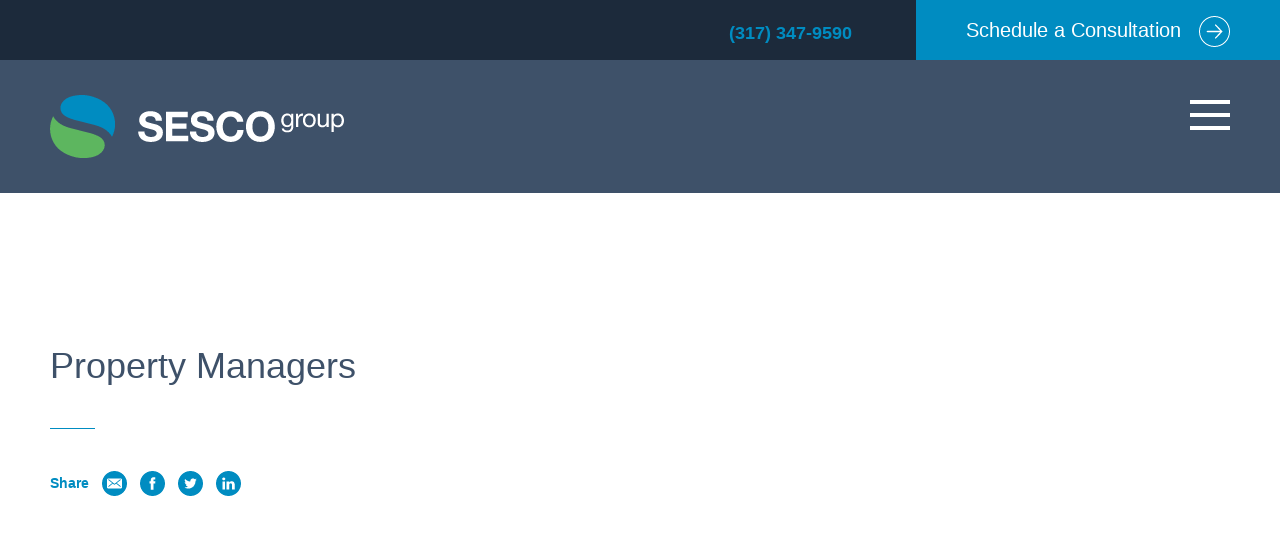

--- FILE ---
content_type: text/html; charset=UTF-8
request_url: https://sescogroup.com/industries/realtors-property-managers/industriesimages_propertymgr/
body_size: 8874
content:
<!DOCTYPE html> <!--[if IE 6]><html id="ie6" class="ie" lang="en-US"> <![endif]--> <!--[if IE 7]><html id="ie7" class="ie" lang="en-US"> <![endif]--> <!--[if IE 8]><html id="ie8" class="ie" lang="en-US"> <![endif]--> <!--[if !(IE 6) | !(IE 7) | !(IE 8)  ]><!--><html lang="en-US"> <!--<![endif]--><head><meta charset="UTF-8" /><meta name="viewport" content="width=device-width,initial-scale=1"><meta name="apple-mobile-web-app-capable" content="yes"><meta name="apple-mobile-web-app-status-bar-style" content="black"><meta name="apple-mobile-web-app-title" content=""><title>Property Managers - Sesco Group</title>  <script defer src="[data-uri]"></script> <link rel="profile" href="http://gmpg.org/xfn/11" /><link rel="stylesheet" type="text/css" media="all" href="https://sescogroup.com/wp-content/cache/autoptimize/css/autoptimize_single_734b10d634a6a8abd7dec91ca0c30199.css" /><link rel="stylesheet" type="text/css" media="all" href="https://sescogroup.com/wp-content/cache/autoptimize/css/autoptimize_single_ecd7c0d9e60a1dfe414a8e259c05e78a.css" /><link rel="stylesheet" type="text/css" media="all" href="https://sescogroup.com/wp-content/cache/autoptimize/css/autoptimize_single_aaa395ef4494b9cc3e9219e334ea3504.css" /><link rel="shortcut icon" href="https://sescogroup.com/wp-content/themes/sesco-custom/favicon.ico?v=2"><link rel="apple-touch-icon-precomposed" href="https://sescogroup.com/wp-content/themes/sesco-custom/apple-touch-icon-precomposed.png?v=2"><link rel="pingback" href="https://sescogroup.com/xmlrpc.php" /><link rel="alternate" type="application/rss+xml" title="Sesco Group RSS Feed" href="https://sescogroup.com/feed/rss/" /><meta name='robots' content='index, follow, max-image-preview:large, max-snippet:-1, max-video-preview:-1' /><style>img:is([sizes="auto" i], [sizes^="auto," i]) { contain-intrinsic-size: 3000px 1500px }</style><link rel="canonical" href="https://sescogroup.com/industries/realtors-property-managers/industriesimages_propertymgr/" /><meta property="og:locale" content="en_US" /><meta property="og:type" content="article" /><meta property="og:title" content="Property Managers - Sesco Group" /><meta property="og:url" content="https://sescogroup.com/industries/realtors-property-managers/industriesimages_propertymgr/" /><meta property="og:site_name" content="Sesco Group" /><meta property="article:publisher" content="https://www.facebook.com/sescogroupindy/" /><meta property="article:modified_time" content="2017-11-22T13:49:11+00:00" /><meta property="og:image" content="https://sescogroup.com/industries/realtors-property-managers/industriesimages_propertymgr" /><meta property="og:image:width" content="450" /><meta property="og:image:height" content="450" /><meta property="og:image:type" content="image/png" /><meta name="twitter:card" content="summary_large_image" /><meta name="twitter:site" content="@Sesco_Monitor" /> <script type="application/ld+json" class="yoast-schema-graph">{"@context":"https://schema.org","@graph":[{"@type":"WebPage","@id":"https://sescogroup.com/industries/realtors-property-managers/industriesimages_propertymgr/","url":"https://sescogroup.com/industries/realtors-property-managers/industriesimages_propertymgr/","name":"Property Managers - Sesco Group","isPartOf":{"@id":"https://sescogroup.com/#website"},"primaryImageOfPage":{"@id":"https://sescogroup.com/industries/realtors-property-managers/industriesimages_propertymgr/#primaryimage"},"image":{"@id":"https://sescogroup.com/industries/realtors-property-managers/industriesimages_propertymgr/#primaryimage"},"thumbnailUrl":"https://sescogroup.com/wp-content/uploads/2017/10/IndustriesImages_PropertyMgr.png","datePublished":"2017-10-27T13:49:47+00:00","dateModified":"2017-11-22T13:49:11+00:00","breadcrumb":{"@id":"https://sescogroup.com/industries/realtors-property-managers/industriesimages_propertymgr/#breadcrumb"},"inLanguage":"en-US","potentialAction":[{"@type":"ReadAction","target":["https://sescogroup.com/industries/realtors-property-managers/industriesimages_propertymgr/"]}]},{"@type":"ImageObject","inLanguage":"en-US","@id":"https://sescogroup.com/industries/realtors-property-managers/industriesimages_propertymgr/#primaryimage","url":"https://sescogroup.com/wp-content/uploads/2017/10/IndustriesImages_PropertyMgr.png","contentUrl":"https://sescogroup.com/wp-content/uploads/2017/10/IndustriesImages_PropertyMgr.png","width":450,"height":450,"caption":"Property Managers | SESCO Group"},{"@type":"BreadcrumbList","@id":"https://sescogroup.com/industries/realtors-property-managers/industriesimages_propertymgr/#breadcrumb","itemListElement":[{"@type":"ListItem","position":1,"name":"Home","item":"https://sescogroup.com/"},{"@type":"ListItem","position":2,"name":"Realtors &#038; Property Managers","item":"https://sescogroup.com/industries/realtors-property-managers/"},{"@type":"ListItem","position":3,"name":"Property Managers"}]},{"@type":"WebSite","@id":"https://sescogroup.com/#website","url":"https://sescogroup.com/","name":"Sesco Group","description":"","potentialAction":[{"@type":"SearchAction","target":{"@type":"EntryPoint","urlTemplate":"https://sescogroup.com/?s={search_term_string}"},"query-input":{"@type":"PropertyValueSpecification","valueRequired":true,"valueName":"search_term_string"}}],"inLanguage":"en-US"}]}</script> <link rel='dns-prefetch' href='//ajax.googleapis.com' /><link rel='stylesheet' id='wp-block-library-css' href='https://sescogroup.com/wp-includes/css/dist/block-library/style.min.css?ver=6.8.3' type='text/css' media='all' /><style id='classic-theme-styles-inline-css' type='text/css'>/*! This file is auto-generated */
.wp-block-button__link{color:#fff;background-color:#32373c;border-radius:9999px;box-shadow:none;text-decoration:none;padding:calc(.667em + 2px) calc(1.333em + 2px);font-size:1.125em}.wp-block-file__button{background:#32373c;color:#fff;text-decoration:none}</style><style id='global-styles-inline-css' type='text/css'>:root{--wp--preset--aspect-ratio--square: 1;--wp--preset--aspect-ratio--4-3: 4/3;--wp--preset--aspect-ratio--3-4: 3/4;--wp--preset--aspect-ratio--3-2: 3/2;--wp--preset--aspect-ratio--2-3: 2/3;--wp--preset--aspect-ratio--16-9: 16/9;--wp--preset--aspect-ratio--9-16: 9/16;--wp--preset--color--black: #000000;--wp--preset--color--cyan-bluish-gray: #abb8c3;--wp--preset--color--white: #ffffff;--wp--preset--color--pale-pink: #f78da7;--wp--preset--color--vivid-red: #cf2e2e;--wp--preset--color--luminous-vivid-orange: #ff6900;--wp--preset--color--luminous-vivid-amber: #fcb900;--wp--preset--color--light-green-cyan: #7bdcb5;--wp--preset--color--vivid-green-cyan: #00d084;--wp--preset--color--pale-cyan-blue: #8ed1fc;--wp--preset--color--vivid-cyan-blue: #0693e3;--wp--preset--color--vivid-purple: #9b51e0;--wp--preset--gradient--vivid-cyan-blue-to-vivid-purple: linear-gradient(135deg,rgba(6,147,227,1) 0%,rgb(155,81,224) 100%);--wp--preset--gradient--light-green-cyan-to-vivid-green-cyan: linear-gradient(135deg,rgb(122,220,180) 0%,rgb(0,208,130) 100%);--wp--preset--gradient--luminous-vivid-amber-to-luminous-vivid-orange: linear-gradient(135deg,rgba(252,185,0,1) 0%,rgba(255,105,0,1) 100%);--wp--preset--gradient--luminous-vivid-orange-to-vivid-red: linear-gradient(135deg,rgba(255,105,0,1) 0%,rgb(207,46,46) 100%);--wp--preset--gradient--very-light-gray-to-cyan-bluish-gray: linear-gradient(135deg,rgb(238,238,238) 0%,rgb(169,184,195) 100%);--wp--preset--gradient--cool-to-warm-spectrum: linear-gradient(135deg,rgb(74,234,220) 0%,rgb(151,120,209) 20%,rgb(207,42,186) 40%,rgb(238,44,130) 60%,rgb(251,105,98) 80%,rgb(254,248,76) 100%);--wp--preset--gradient--blush-light-purple: linear-gradient(135deg,rgb(255,206,236) 0%,rgb(152,150,240) 100%);--wp--preset--gradient--blush-bordeaux: linear-gradient(135deg,rgb(254,205,165) 0%,rgb(254,45,45) 50%,rgb(107,0,62) 100%);--wp--preset--gradient--luminous-dusk: linear-gradient(135deg,rgb(255,203,112) 0%,rgb(199,81,192) 50%,rgb(65,88,208) 100%);--wp--preset--gradient--pale-ocean: linear-gradient(135deg,rgb(255,245,203) 0%,rgb(182,227,212) 50%,rgb(51,167,181) 100%);--wp--preset--gradient--electric-grass: linear-gradient(135deg,rgb(202,248,128) 0%,rgb(113,206,126) 100%);--wp--preset--gradient--midnight: linear-gradient(135deg,rgb(2,3,129) 0%,rgb(40,116,252) 100%);--wp--preset--font-size--small: 13px;--wp--preset--font-size--medium: 20px;--wp--preset--font-size--large: 36px;--wp--preset--font-size--x-large: 42px;--wp--preset--spacing--20: 0.44rem;--wp--preset--spacing--30: 0.67rem;--wp--preset--spacing--40: 1rem;--wp--preset--spacing--50: 1.5rem;--wp--preset--spacing--60: 2.25rem;--wp--preset--spacing--70: 3.38rem;--wp--preset--spacing--80: 5.06rem;--wp--preset--shadow--natural: 6px 6px 9px rgba(0, 0, 0, 0.2);--wp--preset--shadow--deep: 12px 12px 50px rgba(0, 0, 0, 0.4);--wp--preset--shadow--sharp: 6px 6px 0px rgba(0, 0, 0, 0.2);--wp--preset--shadow--outlined: 6px 6px 0px -3px rgba(255, 255, 255, 1), 6px 6px rgba(0, 0, 0, 1);--wp--preset--shadow--crisp: 6px 6px 0px rgba(0, 0, 0, 1);}:where(.is-layout-flex){gap: 0.5em;}:where(.is-layout-grid){gap: 0.5em;}body .is-layout-flex{display: flex;}.is-layout-flex{flex-wrap: wrap;align-items: center;}.is-layout-flex > :is(*, div){margin: 0;}body .is-layout-grid{display: grid;}.is-layout-grid > :is(*, div){margin: 0;}:where(.wp-block-columns.is-layout-flex){gap: 2em;}:where(.wp-block-columns.is-layout-grid){gap: 2em;}:where(.wp-block-post-template.is-layout-flex){gap: 1.25em;}:where(.wp-block-post-template.is-layout-grid){gap: 1.25em;}.has-black-color{color: var(--wp--preset--color--black) !important;}.has-cyan-bluish-gray-color{color: var(--wp--preset--color--cyan-bluish-gray) !important;}.has-white-color{color: var(--wp--preset--color--white) !important;}.has-pale-pink-color{color: var(--wp--preset--color--pale-pink) !important;}.has-vivid-red-color{color: var(--wp--preset--color--vivid-red) !important;}.has-luminous-vivid-orange-color{color: var(--wp--preset--color--luminous-vivid-orange) !important;}.has-luminous-vivid-amber-color{color: var(--wp--preset--color--luminous-vivid-amber) !important;}.has-light-green-cyan-color{color: var(--wp--preset--color--light-green-cyan) !important;}.has-vivid-green-cyan-color{color: var(--wp--preset--color--vivid-green-cyan) !important;}.has-pale-cyan-blue-color{color: var(--wp--preset--color--pale-cyan-blue) !important;}.has-vivid-cyan-blue-color{color: var(--wp--preset--color--vivid-cyan-blue) !important;}.has-vivid-purple-color{color: var(--wp--preset--color--vivid-purple) !important;}.has-black-background-color{background-color: var(--wp--preset--color--black) !important;}.has-cyan-bluish-gray-background-color{background-color: var(--wp--preset--color--cyan-bluish-gray) !important;}.has-white-background-color{background-color: var(--wp--preset--color--white) !important;}.has-pale-pink-background-color{background-color: var(--wp--preset--color--pale-pink) !important;}.has-vivid-red-background-color{background-color: var(--wp--preset--color--vivid-red) !important;}.has-luminous-vivid-orange-background-color{background-color: var(--wp--preset--color--luminous-vivid-orange) !important;}.has-luminous-vivid-amber-background-color{background-color: var(--wp--preset--color--luminous-vivid-amber) !important;}.has-light-green-cyan-background-color{background-color: var(--wp--preset--color--light-green-cyan) !important;}.has-vivid-green-cyan-background-color{background-color: var(--wp--preset--color--vivid-green-cyan) !important;}.has-pale-cyan-blue-background-color{background-color: var(--wp--preset--color--pale-cyan-blue) !important;}.has-vivid-cyan-blue-background-color{background-color: var(--wp--preset--color--vivid-cyan-blue) !important;}.has-vivid-purple-background-color{background-color: var(--wp--preset--color--vivid-purple) !important;}.has-black-border-color{border-color: var(--wp--preset--color--black) !important;}.has-cyan-bluish-gray-border-color{border-color: var(--wp--preset--color--cyan-bluish-gray) !important;}.has-white-border-color{border-color: var(--wp--preset--color--white) !important;}.has-pale-pink-border-color{border-color: var(--wp--preset--color--pale-pink) !important;}.has-vivid-red-border-color{border-color: var(--wp--preset--color--vivid-red) !important;}.has-luminous-vivid-orange-border-color{border-color: var(--wp--preset--color--luminous-vivid-orange) !important;}.has-luminous-vivid-amber-border-color{border-color: var(--wp--preset--color--luminous-vivid-amber) !important;}.has-light-green-cyan-border-color{border-color: var(--wp--preset--color--light-green-cyan) !important;}.has-vivid-green-cyan-border-color{border-color: var(--wp--preset--color--vivid-green-cyan) !important;}.has-pale-cyan-blue-border-color{border-color: var(--wp--preset--color--pale-cyan-blue) !important;}.has-vivid-cyan-blue-border-color{border-color: var(--wp--preset--color--vivid-cyan-blue) !important;}.has-vivid-purple-border-color{border-color: var(--wp--preset--color--vivid-purple) !important;}.has-vivid-cyan-blue-to-vivid-purple-gradient-background{background: var(--wp--preset--gradient--vivid-cyan-blue-to-vivid-purple) !important;}.has-light-green-cyan-to-vivid-green-cyan-gradient-background{background: var(--wp--preset--gradient--light-green-cyan-to-vivid-green-cyan) !important;}.has-luminous-vivid-amber-to-luminous-vivid-orange-gradient-background{background: var(--wp--preset--gradient--luminous-vivid-amber-to-luminous-vivid-orange) !important;}.has-luminous-vivid-orange-to-vivid-red-gradient-background{background: var(--wp--preset--gradient--luminous-vivid-orange-to-vivid-red) !important;}.has-very-light-gray-to-cyan-bluish-gray-gradient-background{background: var(--wp--preset--gradient--very-light-gray-to-cyan-bluish-gray) !important;}.has-cool-to-warm-spectrum-gradient-background{background: var(--wp--preset--gradient--cool-to-warm-spectrum) !important;}.has-blush-light-purple-gradient-background{background: var(--wp--preset--gradient--blush-light-purple) !important;}.has-blush-bordeaux-gradient-background{background: var(--wp--preset--gradient--blush-bordeaux) !important;}.has-luminous-dusk-gradient-background{background: var(--wp--preset--gradient--luminous-dusk) !important;}.has-pale-ocean-gradient-background{background: var(--wp--preset--gradient--pale-ocean) !important;}.has-electric-grass-gradient-background{background: var(--wp--preset--gradient--electric-grass) !important;}.has-midnight-gradient-background{background: var(--wp--preset--gradient--midnight) !important;}.has-small-font-size{font-size: var(--wp--preset--font-size--small) !important;}.has-medium-font-size{font-size: var(--wp--preset--font-size--medium) !important;}.has-large-font-size{font-size: var(--wp--preset--font-size--large) !important;}.has-x-large-font-size{font-size: var(--wp--preset--font-size--x-large) !important;}
:where(.wp-block-post-template.is-layout-flex){gap: 1.25em;}:where(.wp-block-post-template.is-layout-grid){gap: 1.25em;}
:where(.wp-block-columns.is-layout-flex){gap: 2em;}:where(.wp-block-columns.is-layout-grid){gap: 2em;}
:root :where(.wp-block-pullquote){font-size: 1.5em;line-height: 1.6;}</style> <script defer type="text/javascript" src="//ajax.googleapis.com/ajax/libs/jquery/1.12.4/jquery.min.js" id="jquery-js"></script> <script defer src="https://sescogroup.com/wp-content/themes/sesco-custom/js/libs/modernizr-custom.min.js"></script> <script defer charset="utf-8" type="text/javascript" src="https://js.hsforms.net/forms/v2.js"></script> </head><body class="attachment wp-singular attachment-template-default single single-attachment postid-427 attachmentid-427 attachment-png wp-theme-sesco-custom"> <noscript><iframe src="https://www.googletagmanager.com/ns.html?id=GTM-M4DNCK6"
 height="0" width="0" style="display:none;visibility:hidden"></iframe></noscript><div id="container"><header><div class="scroll-header dk-blue-bg"><div class="inside-scroll-header clearfix rel"> <a class="scroll-logo fleft" href="https://sescogroup.com"> <img src="https://sescogroup.com/wp-content/themes/sesco-custom/images/sesco-logo.svg" alt="Sesco Group" class="full" /> </a> <a class="circle-arrow lt-blue fright" href="https://sescogroup.com/schedule-a-consultation/">Schedule a Consultation<svg version="1.1" id="Layer_1" xmlns="http://www.w3.org/2000/svg" xmlns:xlink="http://www.w3.org/1999/xlink" x="0px" y="0px"
 width="31px" height="31px" viewBox="0 0 31 31" enable-background="new 0 0 31 31" xml:space="preserve"> <g> <path fill="#5DB65F" d="M23.39,15.373c-0.001-0.004-0.009-0.03-0.009-0.034l-0.119,0.036l0.108-0.073
 c-0.007-0.015-0.009-0.029-0.017-0.048c-0.008-0.018-0.017-0.034-0.031-0.061c-0.008-0.016-0.016-0.031-0.027-0.049
 c-0.014-0.019-0.028-0.037-0.042-0.054c-0.005-0.005-0.024-0.031-0.029-0.036L17,8.571c-0.238-0.248-0.663-0.256-0.909-0.019
 c-0.125,0.119-0.192,0.279-0.197,0.451c-0.004,0.172,0.059,0.335,0.178,0.459l5.179,5.393H8.24c-0.354,0-0.643,0.289-0.643,0.644
 c0,0.355,0.288,0.643,0.643,0.643h13.01l-5.179,5.393c-0.119,0.125-0.182,0.287-0.178,0.459c0.005,0.173,0.072,0.332,0.197,0.451
 c0.12,0.115,0.277,0.18,0.445,0.18c0.179,0,0.343-0.07,0.464-0.197l6.224-6.482c0.011-0.012,0.02-0.022,0.038-0.049
 c0.013-0.014,0.022-0.027,0.035-0.045c0.01-0.014,0.018-0.029,0.033-0.06c0.007-0.016,0.016-0.031,0.024-0.051
 c0.007-0.015,0.009-0.031,0.016-0.047l-0.114-0.054l0.125,0.019c0-0.004,0.008-0.03,0.009-0.034c0.009-0.04,0.013-0.08,0.013-0.131
 C23.402,15.454,23.398,15.413,23.39,15.373z M23.15,15.162L23.15,15.162L23.15,15.162L23.15,15.162z"/> <path fill="#5DB65F" d="M15.5,31C6.952,31,0,24.046,0,15.5C0,6.953,6.952,0,15.5,0C24.047,0,31,6.953,31,15.5
 C31,24.046,24.047,31,15.5,31z M15.5,1C7.505,1,1,7.504,1,15.5C1,23.495,7.505,30,15.5,30C23.494,30,30,23.495,30,15.5
 C30,7.504,23.494,1,15.5,1z"/> </g> </svg> </a> <a class="nav-toggle"><div>Toggle Navigation</div><div>Toggle Navigation</div><div>Toggle Navigation</div> </a></div></div><div class="header-top dk-blue-bg clearfix rel"><div class="header-top-right fright"> <a class="header-phone lt-blue bold" href="tel:(317) 347-9590">(317) 347-9590</a> <a class="circle-arrow header-top-consult white" href="https://sescogroup.com/schedule-a-consultation/">Schedule a Consultation<svg version="1.1" id="Layer_1" xmlns="http://www.w3.org/2000/svg" xmlns:xlink="http://www.w3.org/1999/xlink" x="0px" y="0px"
 width="31px" height="31px" viewBox="0 0 31 31" enable-background="new 0 0 31 31" xml:space="preserve"> <g> <path fill="#5DB65F" d="M23.39,15.373c-0.001-0.004-0.009-0.03-0.009-0.034l-0.119,0.036l0.108-0.073
 c-0.007-0.015-0.009-0.029-0.017-0.048c-0.008-0.018-0.017-0.034-0.031-0.061c-0.008-0.016-0.016-0.031-0.027-0.049
 c-0.014-0.019-0.028-0.037-0.042-0.054c-0.005-0.005-0.024-0.031-0.029-0.036L17,8.571c-0.238-0.248-0.663-0.256-0.909-0.019
 c-0.125,0.119-0.192,0.279-0.197,0.451c-0.004,0.172,0.059,0.335,0.178,0.459l5.179,5.393H8.24c-0.354,0-0.643,0.289-0.643,0.644
 c0,0.355,0.288,0.643,0.643,0.643h13.01l-5.179,5.393c-0.119,0.125-0.182,0.287-0.178,0.459c0.005,0.173,0.072,0.332,0.197,0.451
 c0.12,0.115,0.277,0.18,0.445,0.18c0.179,0,0.343-0.07,0.464-0.197l6.224-6.482c0.011-0.012,0.02-0.022,0.038-0.049
 c0.013-0.014,0.022-0.027,0.035-0.045c0.01-0.014,0.018-0.029,0.033-0.06c0.007-0.016,0.016-0.031,0.024-0.051
 c0.007-0.015,0.009-0.031,0.016-0.047l-0.114-0.054l0.125,0.019c0-0.004,0.008-0.03,0.009-0.034c0.009-0.04,0.013-0.08,0.013-0.131
 C23.402,15.454,23.398,15.413,23.39,15.373z M23.15,15.162L23.15,15.162L23.15,15.162L23.15,15.162z"/> <path fill="#5DB65F" d="M15.5,31C6.952,31,0,24.046,0,15.5C0,6.953,6.952,0,15.5,0C24.047,0,31,6.953,31,15.5
 C31,24.046,24.047,31,15.5,31z M15.5,1C7.505,1,1,7.504,1,15.5C1,23.495,7.505,30,15.5,30C23.494,30,30,23.495,30,15.5
 C30,7.504,23.494,1,15.5,1z"/> </g> </svg> </a></div></div></header><nav class="white-bg"><ul class="main-nav clean rel bold"><li class="page_item page-item-26"><a href="https://sescogroup.com/services/remediation/">Remediation</a></li><li class="page_item page-item-167"><a href="https://sescogroup.com/services/waste-management/">Environmental Engineering</a></li><li class="page_item page-item-168"><a href="https://sescogroup.com/services/site-redevelopment/">Site Redevelopment</a></li><li class="page_item page-item-169 page_item_has_children"><a href="https://sescogroup.com/services/compliance-oversight/">Compliance + Oversight</a><ul class='children'><li class="page_item page-item-12395"><a href="https://sescogroup.com/services/compliance-oversight/hazardous-commodity-flow-study/">Hazardous Commodity Flow Study Services</a></li></ul></li><li class="page_item page-item-170"><a href="https://sescogroup.com/services/real-estate-transactions/">Real Estate Transactions</a></li></ul><ul class="small-nav clean"><li class="ind-nav"> <a href="https://sescogroup.com/industries-served/">Industries Served</a></li><li class="about-nav"> <a href="https://sescogroup.com/about/">About</a></li><li class="team-nav"> <a href="https://sescogroup.com/meet-the-experts/">Team</a></li><li class="careers-nav"> <a href="https://sescogroup.com/career-opportunities/">Careers</a></li><li class="insights-nav"> <a href="https://sescogroup.com/insights/">Insights</a></li></ul> <a class="nav-toggle"><div>Toggle Navigation</div><div>Toggle Navigation</div><div>Toggle Navigation</div> </a></nav><div class="static-header blue-bg clearfix rel"> <a class="logo fleft" href="https://sescogroup.com"> <img src="https://sescogroup.com/wp-content/themes/sesco-custom/images/sesco-logo.svg" alt="Sesco Group" class="full" /> </a> <a class="nav-toggle"><div>Toggle Navigation</div><div>Toggle Navigation</div><div>Toggle Navigation</div> </a></div><div id="main" role="main"><div class="page-section section-pad over-left over-section post-top"><div class="max over-top"><div class="half-info fleft"><div class="cat-label bold lt-blue"></div><h1 class="subhead line-after">Property Managers</h1><div class="post-share"> <span class="share-label lt-blue bold">Share</span><a class="social" href="mailto:?body=Property Managers | https://sescogroup.com/industries/realtors-property-managers/industriesimages_propertymgr/"> <svg version="1.1" id="Layer_1" xmlns="http://www.w3.org/2000/svg" xmlns:xlink="http://www.w3.org/1999/xlink" x="0px" y="0px"
 width="25px" height="25px" viewBox="0 0 25 25" enable-background="new 0 0 25 25" xml:space="preserve"> <g> <g> <path fill="#008CC1" d="M12.5,0C5.607,0,0,5.607,0,12.5S5.607,25,12.5,25S25,19.393,25,12.5S19.393,0,12.5,0z M20,16.25
 c0,0.643-0.607,1.25-1.25,1.25H6.25C5.607,17.5,5,16.893,5,16.25v-7.5C5,8.107,5.607,7.5,6.25,7.5h12.5
 C19.393,7.5,20,8.107,20,8.75V16.25z"/> <path fill="#008CC1" d="M14.806,12.051l3.788-2.973c0.178-0.142,0.209-0.404,0.066-0.585c-0.142-0.181-0.402-0.212-0.585-0.07
 l-5.575,4.38l-5.573-4.38C6.743,8.28,6.48,8.312,6.339,8.493c-0.144,0.181-0.111,0.443,0.07,0.585l3.784,2.973l-3.788,3.041
 c-0.18,0.145-0.208,0.406-0.062,0.586c0.083,0.103,0.201,0.156,0.322,0.156c0.092,0,0.185-0.03,0.261-0.092l3.939-3.162
 l1.376,1.081c0.075,0.06,0.166,0.089,0.258,0.089c0.094,0,0.182-0.029,0.258-0.089l1.378-1.081l3.937,3.162
 c0.077,0.062,0.169,0.092,0.261,0.092c0.122,0,0.242-0.054,0.324-0.156c0.145-0.18,0.116-0.441-0.063-0.586L14.806,12.051z"/> </g> </g> </svg> </a><a class="social" href="http://www.facebook.com/sharer.php?u=https://sescogroup.com/industries/realtors-property-managers/industriesimages_propertymgr/&t=Property Managers" target="blank"> <svg version="1.1" id="Layer_1" xmlns="http://www.w3.org/2000/svg" xmlns:xlink="http://www.w3.org/1999/xlink" x="0px" y="0px"
 width="25px" height="25px" viewBox="0 0 25 25" enable-background="new 0 0 25 25" xml:space="preserve"> <path fill="#008cc1" d="M12.5,0C5.598,0,0,5.596,0,12.5C0,19.404,5.598,25,12.5,25C19.405,25,25,19.404,25,12.5
 C25,5.596,19.405,0,12.5,0z M15.178,12.503h-1.751c0,2.799,0,6.246,0,6.246h-2.595c0,0,0-3.412,0-6.246H9.595v-2.206h1.237V8.872
 c0-1.026,0.485-2.622,2.619-2.622l1.921,0.008v2.141c0,0-1.168,0-1.395,0c-0.228,0-0.551,0.113-0.551,0.602v1.297h1.979
 L15.178,12.503z"/> </svg> </a><a class="social" href="http://twitter.com/home?status=Currently reading https://sescogroup.com/industries/realtors-property-managers/industriesimages_propertymgr/" title="Share on Twitter" target="_blank"> <svg version="1.1" id="Layer_1" xmlns="http://www.w3.org/2000/svg" xmlns:xlink="http://www.w3.org/1999/xlink" x="0px" y="0px"
 width="25px" height="25px" viewBox="0 0 25 25" enable-background="new 0 0 25 25" xml:space="preserve"> <path fill="#008cc1" d="M12.5,0C5.597,0,0,5.596,0,12.5C0,19.404,5.597,25,12.5,25C19.402,25,25,19.404,25,12.5
 C25,5.596,19.402,0,12.5,0z M17.471,9.951c0.005,0.109,0.008,0.219,0.008,0.33c0,3.391-2.58,7.296-7.298,7.296
 c-1.45,0-2.797-0.424-3.932-1.152c0.203,0.025,0.405,0.037,0.611,0.037c1.204,0,2.308-0.41,3.185-1.1
 c-1.122-0.02-2.069-0.762-2.396-1.779c0.158,0.029,0.317,0.048,0.483,0.048c0.234,0,0.461-0.034,0.675-0.092
 c-1.171-0.237-2.057-1.272-2.057-2.514c0-0.012,0-0.021,0-0.031c0.346,0.191,0.743,0.305,1.162,0.318
 c-0.687-0.459-1.14-1.244-1.14-2.133c0-0.471,0.127-0.912,0.348-1.291c1.264,1.553,3.154,2.574,5.285,2.68
 c-0.043-0.187-0.066-0.383-0.066-0.584c0-1.416,1.148-2.562,2.566-2.562c0.734,0,1.402,0.31,1.87,0.808
 c0.585-0.115,1.133-0.33,1.63-0.623c-0.192,0.6-0.598,1.102-1.129,1.418c0.52-0.06,1.015-0.197,1.473-0.402
 C18.405,9.139,17.972,9.59,17.471,9.951z"/> </svg> </a><a class="social" href="http://www.linkedin.com/shareArticle?mini=true&url=https://sescogroup.com/industries/realtors-property-managers/industriesimages_propertymgr/&title=Property Managers&summary=&source=Sesco Group" target="_blank"> <svg version="1.1" id="Layer_1" xmlns="http://www.w3.org/2000/svg" xmlns:xlink="http://www.w3.org/1999/xlink" x="0px" y="0px"
 width="25px" height="25px" viewBox="0 0 25 25" enable-background="new 0 0 25 25" xml:space="preserve"> <g> <path fill="#008cc1" d="M13.249,11.581v-0.026c-0.005,0.01-0.012,0.018-0.019,0.026H13.249z"/> <path fill="#008cc1" d="M12.5,0C5.597,0,0,5.596,0,12.5C0,19.404,5.597,25,12.5,25S25,19.404,25,12.5C25,5.596,19.403,0,12.5,0z
 M9.088,18.472h-2.68v-8.06h2.68V18.472z M7.747,9.311H7.729c-0.898,0-1.479-0.619-1.479-1.393c0-0.789,0.6-1.393,1.515-1.393
 c0.917,0,1.482,0.604,1.499,1.393C9.263,8.691,8.682,9.311,7.747,9.311z M18.75,18.472h-2.68v-4.31
 c0-1.085-0.388-1.825-1.358-1.825c-0.739,0-1.181,0.5-1.375,0.98c-0.07,0.172-0.088,0.41-0.088,0.652v4.502h-2.678
 c0,0,0.033-7.304,0-8.06h2.678v1.142c0.357-0.551,0.994-1.33,2.415-1.33c1.763,0,3.086,1.15,3.086,3.626V18.472z"/> </g> </svg> </a></div></div></div></div><div class="page-section section-pad"><div class="inner"><div class="text"><p class="attachment"><a href='https://sescogroup.com/wp-content/uploads/2017/10/IndustriesImages_PropertyMgr.png'><img fetchpriority="high" decoding="async" width="450" height="450" src="https://sescogroup.com/wp-content/uploads/2017/10/IndustriesImages_PropertyMgr.png" class="attachment-medium size-medium" alt="Property Managers | SESCO Group" srcset="https://sescogroup.com/wp-content/uploads/2017/10/IndustriesImages_PropertyMgr.png 450w, https://sescogroup.com/wp-content/uploads/2017/10/IndustriesImages_PropertyMgr-225x225.png 225w, https://sescogroup.com/wp-content/uploads/2017/10/IndustriesImages_PropertyMgr-350x350.png 350w" sizes="(max-width: 450px) 100vw, 450px" /></a></p></div></div></div></div><footer><div class="footer-top dk-blue-bg grey section-pad"><div class="inner clearfix"><div class="footer-top-left fleft"><div class="footer-label white"><b>SESCO</b> Group</div><ul class="location-list clean"><li> <a href="http://maps.apple.com/?daddr=39.8774478,-86.0813919&saddr=Current%20Location" target="_blank" class="location-title lt-blue bold">Indiana<svg version="1.1" id="Layer_1" xmlns="http://www.w3.org/2000/svg" xmlns:xlink="http://www.w3.org/1999/xlink" x="0px" y="0px"
 width="11px" height="16px" viewBox="0 0 11 16" enable-background="new 0 0 11 16" xml:space="preserve"> <path fill="#008cc1" d="M5.5,0C2.467,0,0,2.511,0,5.6c0,2.998,5.073,9.996,5.29,10.291C5.339,15.959,5.417,16,5.5,16
 s0.161-0.041,0.21-0.109C5.927,15.596,11,8.598,11,5.6C11,2.511,8.531,0,5.5,0z M5.5,8C4.2,8,3.143,6.922,3.143,5.6
 c0-1.324,1.057-2.4,2.357-2.4c1.299,0,2.357,1.076,2.357,2.4C7.857,6.922,6.799,8,5.5,8z"/> </svg> </a><div class="address"> <a class="address-link grey" href="http://maps.apple.com/?daddr=39.8774478,-86.0813919&saddr=Current%20Location" target="_blank">5154 E 65th Street, Indianapolis, IN 46220, USA</a><a class="phone grey" href="tel:(317) 347-9590">(317) 347-9590</a></div></li></ul><div class="footer-social"> <a class="social" href="https://www.facebook.com/sescogroupindy/" target="_blank"> <svg version="1.1" id="Layer_1" xmlns="http://www.w3.org/2000/svg" xmlns:xlink="http://www.w3.org/1999/xlink" x="0px" y="0px"
 width="25px" height="25px" viewBox="0 0 25 25" enable-background="new 0 0 25 25" xml:space="preserve"> <path fill="#008cc1" d="M12.5,0C5.598,0,0,5.596,0,12.5C0,19.404,5.598,25,12.5,25C19.405,25,25,19.404,25,12.5
 C25,5.596,19.405,0,12.5,0z M15.178,12.503h-1.751c0,2.799,0,6.246,0,6.246h-2.595c0,0,0-3.412,0-6.246H9.595v-2.206h1.237V8.872
 c0-1.026,0.485-2.622,2.619-2.622l1.921,0.008v2.141c0,0-1.168,0-1.395,0c-0.228,0-0.551,0.113-0.551,0.602v1.297h1.979
 L15.178,12.503z"/> </svg> </a><a class="social" href="https://www.linkedin.com/company/sesco-group?trk=company_name" target="_blank"> <svg version="1.1" id="Layer_1" xmlns="http://www.w3.org/2000/svg" xmlns:xlink="http://www.w3.org/1999/xlink" x="0px" y="0px"
 width="25px" height="25px" viewBox="0 0 25 25" enable-background="new 0 0 25 25" xml:space="preserve"> <g> <path fill="#008cc1" d="M13.249,11.581v-0.026c-0.005,0.01-0.012,0.018-0.019,0.026H13.249z"/> <path fill="#008cc1" d="M12.5,0C5.597,0,0,5.596,0,12.5C0,19.404,5.597,25,12.5,25S25,19.404,25,12.5C25,5.596,19.403,0,12.5,0z
 M9.088,18.472h-2.68v-8.06h2.68V18.472z M7.747,9.311H7.729c-0.898,0-1.479-0.619-1.479-1.393c0-0.789,0.6-1.393,1.515-1.393
 c0.917,0,1.482,0.604,1.499,1.393C9.263,8.691,8.682,9.311,7.747,9.311z M18.75,18.472h-2.68v-4.31
 c0-1.085-0.388-1.825-1.358-1.825c-0.739,0-1.181,0.5-1.375,0.98c-0.07,0.172-0.088,0.41-0.088,0.652v4.502h-2.678
 c0,0,0.033-7.304,0-8.06h2.678v1.142c0.357-0.551,0.994-1.33,2.415-1.33c1.763,0,3.086,1.15,3.086,3.626V18.472z"/> </g> </svg> </a></div></div><div class="footer-top-right fright"><div class="footer-label white">Sign up for environmental and regulatory updates</div><div class="signup-form"></div></div></div></div><div class="footer-trade"><div class="inner-footer clearfix"><div class="trade-symbol"> <a href="http://www.ipca.org/"><img src="https://sescogroup.com/wp-content/uploads/2018/01/IPCA-Crop.png" alt="IPCA Logo | SESCO"/></a></div><div class="trade-symbol"> <a href="https://wasterecycling.org/"><img src="https://sescogroup.com/wp-content/uploads/2018/01/NWRA-400x200-1.png" alt="NWRA Logo | SESCO"/></a></div><div class="trade-symbol"> <a href="https://aimindiana.org/"><img src="https://sescogroup.com/wp-content/uploads/2018/01/AIM-400-200-1.png" alt="AIM Logo | SESCO"/></a></div><div class="trade-symbol"> <a href="http://www.mseca.org/"><img src="https://sescogroup.com/wp-content/uploads/2022/07/MSECA-Logo-Final_Color-Member-e1653584468468.png" alt=""/></a></div><div class="trade-symbol"> <a href="https://indianabankers.org/"><img src="https://sescogroup.com/wp-content/uploads/2018/07/IBA.png" alt=""/></a></div><div class="trade-symbol"> <a href="https://www.imaweb.com/"><img src="https://sescogroup.com/wp-content/uploads/2018/07/IMA.png" alt=""/></a></div><div class="trade-symbol"> <a href="https://swana.org/"><img src="https://sescogroup.com/wp-content/uploads/2019/01/SWANA.jpg" alt=""/></a></div></div></div><div class="footer-bottom"><div class="inner wide clearfix"><div class="footer-bottom-right fright bold"> <a class="footer-link" href="https://sescogroup.com/privacy-policy/">Privacy Policy</a><a class="footer-link" href="https://sescogroup.com/terms-of-use/">Terms of Use</a></div><div class="footer-bottom-left fleft grey"> <a class="grey" href="https://sescogroup.com/wp-login.php" target="_blank">&copy;</a> SESCO Group</div></div></div></footer></div>  <script defer src="https://sescogroup.com/wp-content/cache/autoptimize/js/autoptimize_single_304f0edcc554e289064849b1ba06ab02.js"></script> <script defer src="https://sescogroup.com/wp-content/cache/autoptimize/js/autoptimize_single_bcbe64c38ff071bb75a72cc86a7dde44.js"></script> <script type="application/ld+json">{
  "@context":"http://schema.org",
  "@type":"ProfessionalService",
  "image": [
    "https://sescogroup.com/wp-content/themes/sesco-custom/apple-touch-icon-precomposed.png"
   ],
  "@id":"https://sescogroup.com",
  "name":"SESCO Group",
  "address":{
    "@type":"PostalAddress",
    "streetAddress":"5154 E 65th Street",
    "addressLocality":"Indianapolis",
    "addressRegion":"IN",
    "postalCode":"46220",
    "addressCountry":"US"
  },
    "geo":{
    "@type":"GeoCoordinates",
    "latitude":39.7409448,
    "longitude":-86.13894570000002  },
  "telephone":"(317) 347-9590"
}</script> <script defer src="[data-uri]"></script> <script type="text/javascript">//  var _gaq = _gaq || [];
//  _gaq.push(['_setAccount', 'UA-XXXXXXX-X']);
//  _gaq.push(['_trackPageview']);
//  (function() {
//    var ga = document.createElement('script'); ga.type = 'text/javascript'; ga.async = true;
//    ga.src = ('https:' == document.location.protocol ? 'https://ssl' : 'http://www') + '.google-analytics.com/ga.js';
//    var s = document.getElementsByTagName('script')[0]; s.parentNode.insertBefore(ga, s);
//  })();</script><script type="speculationrules">{"prefetch":[{"source":"document","where":{"and":[{"href_matches":"\/*"},{"not":{"href_matches":["\/wp-*.php","\/wp-admin\/*","\/wp-content\/uploads\/*","\/wp-content\/*","\/wp-content\/plugins\/*","\/wp-content\/themes\/sesco-custom\/*","\/*\\?(.+)"]}},{"not":{"selector_matches":"a[rel~=\"nofollow\"]"}},{"not":{"selector_matches":".no-prefetch, .no-prefetch a"}}]},"eagerness":"conservative"}]}</script> <script>(function(){function c(){var b=a.contentDocument||a.contentWindow.document;if(b){var d=b.createElement('script');d.innerHTML="window.__CF$cv$params={r:'9a5cdfa0ce504628',t:'MTc2NDM2NDQ1My4wMDAwMDA='};var a=document.createElement('script');a.nonce='';a.src='/cdn-cgi/challenge-platform/scripts/jsd/main.js';document.getElementsByTagName('head')[0].appendChild(a);";b.getElementsByTagName('head')[0].appendChild(d)}}if(document.body){var a=document.createElement('iframe');a.height=1;a.width=1;a.style.position='absolute';a.style.top=0;a.style.left=0;a.style.border='none';a.style.visibility='hidden';document.body.appendChild(a);if('loading'!==document.readyState)c();else if(window.addEventListener)document.addEventListener('DOMContentLoaded',c);else{var e=document.onreadystatechange||function(){};document.onreadystatechange=function(b){e(b);'loading'!==document.readyState&&(document.onreadystatechange=e,c())}}}})();</script></body></html>

--- FILE ---
content_type: text/css
request_url: https://sescogroup.com/wp-content/cache/autoptimize/css/autoptimize_single_aaa395ef4494b9cc3e9219e334ea3504.css
body_size: 7653
content:
@font-face{font-family:'HelveticaNeue';font-weight:400;font-style:normal;src:url(//sescogroup0.wpenginepowered.com/wp-content/themes/sesco-custom/fonts/34D2B9_0_0.eot);src:url(//sescogroup0.wpenginepowered.com/wp-content/themes/sesco-custom/fonts/34D2B9_0_0.eot?#iefix) format("embedded-opentype"),url(//sescogroup0.wpenginepowered.com/wp-content/themes/sesco-custom/fonts/34D2B9_0_0.woff2) format("woff2"),url(//sescogroup0.wpenginepowered.com/wp-content/themes/sesco-custom/fonts/34D2B9_0_0.woff) format("woff"),url(//sescogroup0.wpenginepowered.com/wp-content/themes/sesco-custom/fonts/34D2B9_0_0.ttf) format("truetype"),url(//sescogroup0.wpenginepowered.com/wp-content/themes/sesco-custom/fonts/34D2B9_0_0.svg#wf) format("svg")}@font-face{font-family:'HelveticaNeue';font-weight:400;font-style:italic;src:url(//sescogroup0.wpenginepowered.com/wp-content/themes/sesco-custom/fonts/34D2B9_1_0.eot);src:url(//sescogroup0.wpenginepowered.com/wp-content/themes/sesco-custom/fonts/34D2B9_1_0.eot?#iefix) format("embedded-opentype"),url(//sescogroup0.wpenginepowered.com/wp-content/themes/sesco-custom/fonts/34D2B9_1_0.woff2) format("woff2"),url(//sescogroup0.wpenginepowered.com/wp-content/themes/sesco-custom/fonts/34D2B9_1_0.woff) format("woff"),url(//sescogroup0.wpenginepowered.com/wp-content/themes/sesco-custom/fonts/34D2B9_1_0.ttf) format("truetype"),url(//sescogroup0.wpenginepowered.com/wp-content/themes/sesco-custom/fonts/34D2B9_1_0.svg#wf) format("svg")}@font-face{font-family:'HelveticaNeue';font-weight:700;font-style:normal;src:url(//sescogroup0.wpenginepowered.com/wp-content/themes/sesco-custom/fonts/34D2B9_2_0.eot);src:url(//sescogroup0.wpenginepowered.com/wp-content/themes/sesco-custom/fonts/34D2B9_2_0.eot?#iefix) format("embedded-opentype"),url(//sescogroup0.wpenginepowered.com/wp-content/themes/sesco-custom/fonts/34D2B9_2_0.woff2) format("woff2"),url(//sescogroup0.wpenginepowered.com/wp-content/themes/sesco-custom/fonts/34D2B9_2_0.woff) format("woff"),url(//sescogroup0.wpenginepowered.com/wp-content/themes/sesco-custom/fonts/34D2B9_2_0.ttf) format("truetype"),url(//sescogroup0.wpenginepowered.com/wp-content/themes/sesco-custom/fonts/34D2B9_2_0.svg#wf) format("svg")}@font-face{font-family:'HelveticaNeue';font-weight:700;font-style:italic;src:url(//sescogroup0.wpenginepowered.com/wp-content/themes/sesco-custom/fonts/34D2B9_3_0.eot);src:url(//sescogroup0.wpenginepowered.com/wp-content/themes/sesco-custom/fonts/34D2B9_3_0.eot?#iefix) format("embedded-opentype"),url(//sescogroup0.wpenginepowered.com/wp-content/themes/sesco-custom/fonts/34D2B9_3_0.woff2) format("woff2"),url(//sescogroup0.wpenginepowered.com/wp-content/themes/sesco-custom/fonts/34D2B9_3_0.woff) format("woff"),url(//sescogroup0.wpenginepowered.com/wp-content/themes/sesco-custom/fonts/34D2B9_3_0.ttf) format("truetype"),url(//sescogroup0.wpenginepowered.com/wp-content/themes/sesco-custom/fonts/34D2B9_3_0.svg#wf) format("svg")}@font-face{font-family:'HelveticaNeue';src:url(//sescogroup0.wpenginepowered.com/wp-content/themes/sesco-custom/fonts/34D2B9_4_0.eot);src:url(//sescogroup0.wpenginepowered.com/wp-content/themes/sesco-custom/fonts/34D2B9_4_0.eot?#iefix) format("embedded-opentype"),url(//sescogroup0.wpenginepowered.com/wp-content/themes/sesco-custom/fonts/34D2B9_4_0.woff2) format("woff2"),url(//sescogroup0.wpenginepowered.com/wp-content/themes/sesco-custom/fonts/34D2B9_4_0.woff) format("woff"),url(//sescogroup0.wpenginepowered.com/wp-content/themes/sesco-custom/fonts/34D2B9_4_0.ttf) format("truetype"),url(//sescogroup0.wpenginepowered.com/wp-content/themes/sesco-custom/fonts/34D2B9_4_0.svg#wf) format("svg");font-weight:200;font-style:normal}@font-face{font-family:'HelveticaNeue';src:url(//sescogroup0.wpenginepowered.com/wp-content/themes/sesco-custom/fonts/34D2B9_5_0.eot);src:url(//sescogroup0.wpenginepowered.com/wp-content/themes/sesco-custom/fonts/34D2B9_5_0.eot?#iefix) format("embedded-opentype"),url(//sescogroup0.wpenginepowered.com/wp-content/themes/sesco-custom/fonts/34D2B9_5_0.woff2) format("woff2"),url(//sescogroup0.wpenginepowered.com/wp-content/themes/sesco-custom/fonts/34D2B9_5_0.woff) format("woff"),url(//sescogroup0.wpenginepowered.com/wp-content/themes/sesco-custom/fonts/34D2B9_5_0.ttf) format("truetype"),url(//sescogroup0.wpenginepowered.com/wp-content/themes/sesco-custom/fonts/34D2B9_5_0.svg#wf) format("svg");font-weight:200;font-style:italic}*{box-sizing:border-box;-moz-box-sizing:border-box;-webkit-box-sizing:border-box;-webkit-font-smoothing:antialiased !important;-moz-osx-font-smoothing:grayscale}.sans{font-family:"HelveticaNeue",Arial,Verdana,sans-serif}.grey{color:#9ca2a9}.blue{color:#3e5169}.lt-blue{color:#008cc1}.dk-blue{color:#1c2a3b}.vdk-blue{color:#081627}.green{color:#5db65f}.white{color:#fff}.grey-bg{background:#9ca2a9}.blue-bg{background:#3e5169}.lt-blue-bg{background:#008cc1}.dk-blue-bg{background:#1c2a3b}.vdk-blue-bg{background:#081627}.green-bg{background:#5db65f}.white-bg{background:#fff}.italic{font-style:italic}.normal{font-weight:400}.bold{font-weight:700}.light{font-weight:200}.center{text-align:center}.upper{text-transform:uppercase}.lower{text-transform:lowercase}.space{letter-spacing:.1em}.space2{letter-spacing:.2em}.fleft{float:left}.fright{float:right}.plain a,a.plain{text-decoration:none}a{color:#008cc1;text-decoration:none;cursor:pointer;-webkit-transition:all .25s ease;-moz-transition:all .25s ease;transition:all .25s ease}a:hover{color:#5db65f}.rel{position:relative}ul.clean{list-style:none;margin:0;padding:0}ul.inline{display:inline-block}ul.inline li{display:inline;float:left}ul.ilb li{display:inline-block;vertical-align:top}img.full{width:100%;height:auto;display:block;margin:0 auto}.grad{background:#008cc1;background:-moz-linear-gradient(left,#008cc1 0%,#5db65f 100%);background:-webkit-linear-gradient(left,#008cc1 0%,#5db65f 100%);background:linear-gradient(to right,#008cc1 0%,#5db65f 100%)}.vgrad{background:#008cc1;background:-moz-linear-gradient(top,#008cc1 0%,#5db65f 100%);background:-webkit-linear-gradient(top,#008cc1 0%,#5db65f 100%);background:linear-gradient(to bottom,#008cc1 0%,#5db65f 100%)}.vdk-blue-trans{background:rgba(8,22,39,.85)}.blue-trans{background:rgba(62,81,105,.85)}.cover{background:url(//sescogroup0.wpenginepowered.com/wp-content/themes/sesco-custom/images/trans.png) no-repeat center;-webkit-background-size:cover;-moz-background-size:cover;-o-background-size:cover;background-size:cover}body{min-width:320px;font-size:14px;font-family:"HelveticaNeue",Arial,Verdana,sans-serif;color:#3e5169;line-height:1.6em;overflow-x:hidden}.inner{max-width:1100px;padding:0 50px;margin:0 auto}.inner.skinny{max-width:840px}.inner.wide{max-width:1400px}.max{max-width:1400px;margin:0 auto}.text{line-height:1.8em}.text p{margin:15px 0}.header-text p:first-child,.text p:first-child{margin-top:0}.header-text p:last-child,.text p:last-child{margin-bottom:0}h1,h2,h3,h4{margin:0;font-weight:400}.text img{display:block;margin:10px auto;width:auto;height:auto;max-width:100%}.text img.alignleft{float:left;margin:0 30px 30px 0}.text img.alignright{float:right;margin:0 0 30px 30px}.text ul{list-style:none;margin:40px 0;padding:0 0 0 25px;border-left:1px solid #008cc1}.text ul:first-child{margin-top:0}.text ul:last-child{margin-bottom:0}.text ul li{position:relative;margin-top:15px;display:block}.text ul li:first-child{margin-top:0}.text h1,.text h2,.text h3,.text h4{margin:30px 0 10px;color:#008cc1;line-height:1.4em;font-weight:200}.text h2,.text h3,.text h4{font-weight:400}.text h1 a:hover,.text h3 a:hover,.text h2 a:hover,.text h4 a:hover{color:#1c2a3b}.text h1:first-child,.text h2:first-child,.text h3:first-child,.text h4:first-child,.text ul:first-child{margin-top:0}.text h1:last-child,.text h2:last-child,.text h3:last-child,.text h4:last-child,.text ul:last-child{margin-bottom:0}.section-pad{padding:90px 0}.small-section-pad{padding:50px 0}.big-section-pad{padding:120px 0}.section-margin{margin:90px 0}.screen{position:absolute;top:0;left:0;width:100%;height:100%;z-index:10}.flex-wrap{display:-ms-flexbox;display:-webkit-flex;display:flex;-webkit-flex-direction:row;-ms-flex-direction:row;flex-direction:row;-webkit-flex-wrap:nowrap;-ms-flex-wrap:nowrap;flex-wrap:nowrap;-webkit-justify-content:center;-ms-flex-pack:center;justify-content:center;-webkit-align-content:stretch;-ms-flex-line-pack:stretch;align-content:stretch;-webkit-align-items:center;-ms-flex-align:center;align-items:center}.flex-wrap .flex-item:nth-child(1){-webkit-order:0;-ms-flex-order:0;order:0;-webkit-flex:0 1 auto;-ms-flex:0 1 auto;flex:0 1 auto;-webkit-align-self:auto;-ms-flex-item-align:auto;align-self:auto;width:100% !important}a.button,input.gform_button,button.button,.signup-form input[type=submit],.blog-signup input[type=submit],body .page-form input[type=submit]{display:inline-block;padding:10px 30px;border-radius:6px;border:1px solid #5db65f;color:#5db65f;font-weight:700;font-size:1em;line-height:1.4em;background:0 0;cursor:pointer;font-family:"HelveticaNeue",Arial,Verdana,sans-serif;-webkit-transition:all .25s ease;-moz-transition:all .25s ease;transition:all .25s ease}a.button.big{font-size:1.2857142857em;padding:14px 40px 12px}a.button.white{color:#fff;border-color:#fff}a.button:hover,input.gform_button:hover,button.button:hover,.signup-form input[type=submit]:hover,.blog-signup input[type=submit]:hover,body .page-form input[type=submit]:hover{border-color:#008cc1;color:#008cc1}a.button.white:hover{color:#1c2a3b;border-color:#1c2a3b}a.button.margin-top{margin-top:35px}a.button.big.margin-top{margin-top:50px}a.arrow-button{font-weight:700;line-height:1.3em;color:#5db65f;font-size:.8571428571em;display:inline-block}a.arrow-button.margin-top{margin-top:15px}a.arrow-button svg{margin-left:8px;display:inline-block;vertical-align:middle}a.arrow-button path{fill:#5db65f;-webkit-transition:all .25s ease;-moz-transition:all .25s ease;transition:all .25s ease}a.arrow-button.grey{color:#9ca2a9}a.arrow-button.grey path{fill:#9ca2a9}a.arrow-button.lt-blue{color:#008cc1}a.arrow-button.lt-blue path{fill:#008cc1}a.arrow-button.white{color:#fff}a.arrow-button.white path{fill:#fff}a.arrow-button:hover,a.arrow-button.grey:hover,a.arrow-button.white:hover{color:#008cc1}a.arrow-button:hover path,a.arrow-button.grey:hover path,a.arrow-button.white:hover path{fill:#008cc1}a.arrow-button.lt-blue:hover{color:#5db65f}a.arrow-button.lt-blue:hover path{fill:#5db65f}a.circle-arrow,a.arrow-left,a.arrow-right{font-size:1.4285714286em;line-height:31px;color:#5db65f}a.circle-arrow svg{margin-left:18px;display:inline-block;vertical-align:middle}a.circle-arrow path{fill:#5db65f;-webkit-transition:all .25s ease;-moz-transition:all .25s ease;transition:all .25s ease}a.circle-arrow.white{color:#fff}a.circle-arrow.white path{fill:#fff}a.circle-arrow.lt-blue{color:#008cc1}a.circle-arrow.lt-blue path{fill:#008cc1}a.circle-arrow:hover{color:#008cc1}a.circle-arrow:hover path{fill:#008cc1}a.circle-arrow.white:hover{color:#1c2a3b}a.circle-arrow.white:hover path{fill:#1c2a3b}a.circle-arrow.lt-blue:hover{color:#5db65f}a.circle-arrow.lt-blue:hover path{fill:#5db65f}h1.headline{font-size:4em;line-height:1.2em;font-weight:200;margin:0}h2.subhead,h1.subhead{font-size:2.5714285714em;line-height:1.4em;font-weight:200;margin:0}h3.label{font-weight:700;font-weight:700;text-transform:uppercase;font-size:1.1428571429em;letter-spacing:.05em;padding-left:35px;line-height:26px;background:url(//sescogroup0.wpenginepowered.com/wp-content/themes/sesco-custom/images/label-icon.svg) no-repeat left top;color:#3e5169;margin:0}h3.label.white{background-image:url(//sescogroup0.wpenginepowered.com/wp-content/themes/sesco-custom/images/label-icon-white.svg);color:#fff}h1.headline.grey b,h1.headline.grey strong{color:#fff}h3.page-label,h1.page-label{font-size:2em;font-weight:200;margin:0}.line-after{margin-bottom:80px !important;position:relative}.line-after:after{content:"";width:45px;height:1px;position:absolute;bottom:-38px;left:0;background:#008cc1;z-index:1}#container{overflow:hidden}.scroll-header{position:fixed;top:0;left:0;width:100%;z-index:100001;display:none;height:100px;padding:30px 50px}.inside-scroll-header{padding-right:90px}.scroll-header a.circle-arrow{margin-top:4px}a.scroll-logo{width:186px}a.nav-toggle{display:block;width:40px;height:40px;position:absolute;top:50%;margin-top:-20px;right:50px;cursor:pointer;overflow:hidden;z-index:100003;-webkit-transition:none;-moz-transition:none;transition:none}.scroll-header a.nav-toggle{right:0}a.nav-toggle div{width:40px;height:4px;background:#fff;position:absolute;left:50%;margin-left:-20px;text-indent:-9999px;-webkit-transition:all .25s ease;-moz-transition:all .25s ease;transition:all .25s ease}a.nav-toggle.active div{background:#e6e8e9}a.nav-toggle div:nth-child(1){top:5px}a.nav-toggle div:nth-child(2){top:50%;margin-top:-2px}a.nav-toggle div:nth-child(3){bottom:5px}a.nav-toggle.active div:nth-child(2){opacity:0}a.nav-toggle.active div:nth-child(1){top:18px;transform:rotate(45deg);-webkit-transform:rotate(45deg);-moz-transform:rotate(45deg);-o-transform:rotate(45deg);-ms-transform:rotate(45deg)}a.nav-toggle.active div:nth-child(3){bottom:18px;transform:rotate(-45deg);-webkit-transform:rotate(-45deg);-moz-transform:rotate(-45deg);-o-transform:rotate(-45deg);-ms-transform:rotate(-45deg)}.header-top{height:60px;line-height:60px;padding:0 0 0 50px;overflow:hidden}.header-top a{line-height:60px;display:inline-block}a.header-phone{margin-right:60px;color:#008cc1;vertical-align:middle;font-size:1.2857142857em}a.header-phone:hover{color:#5db65f}a.header-top-consult{display:inline-block;position:relative;z-index:100;padding:0 50px;background:#008cc1;color:#fff;font-size:1.4285714286em}a.header-top-consult path{fill:#fff}a.header-top-consult:hover{background:#5db65f}.fixed-header{position:absolute;top:0;left:0;width:100%;padding:35px 50px;z-index:10001}.static-header{padding:35px 50px}.closures{font-size:1.4285714286em}nav{display:block;position:fixed;top:60px;right:-700px;width:600px;max-height:700px;z-index:1000002;padding:75px;overflow:hidden;-webkit-transition:right .35s ease;-moz-transition:right .35s ease;transition:right .35s ease}.nav-active .fixed-header a.nav-toggle{opacity:0}.nav-active nav{right:0}.nav-active nav a.nav-toggle{opacity:1}.scrolled nav{position:fixed;top:0;z-index:100001}nav a.nav-toggle{position:fixed;z-index:100002;top:90px;right:50px;opacity:0;margin-top:0}.scrolled nav a.nav-toggle{top:30px}.scrolled.nav-active nav a.nav-toggle{opacity:1}h3.header-label{display:block;line-height:40px;padding-right:80px;margin:0;text-align:right;-webkit-transition:all .25s ease;-moz-transition:all .25s ease;transition:all .25s ease}.nav-active h3.header-label{opacity:0;visibility:hidden}.fixed-header a.nav-toggle,.static-header a.nav-toggle{margin-top:0;top:35px}ul.main-nav a{display:block;color:#3e5169;font-size:1.5714285714em;line-height:1.3em;margin-top:25px}ul.small-nav a{display:block;color:#3e5169;font-size:1.2857142857em;line-height:1.3em;margin-top:20px}ul.main-nav a:hover,ul.small-nav a:hover,ul.main-nav li.current_page_item a,ul.small-nav li#current a{color:#008cc1}ul.main-nav li:first-child a,ul.small-nav li:first-child a{margin-top:0}ul.small-nav{position:relative;margin-top:70px}ul.small-nav:before{content:"";width:45px;height:1px;position:absolute;top:-35px;left:0;background:#008cc1;z-index:1}ul.main-nav,ul.small-nav{position:relative;left:150px;-webkit-transition:all .3s ease;-moz-transition:all .3s ease;transition:all .3s ease;-webkit-transition-delay:.2s;transition-delay:.2s}.nav-active ul.main-nav,.nav-active ul.small-nav{left:0}.cta-over{position:relative;z-index:10}.cta-bar h2,.cta-bar a.button{display:inline-block;vertical-align:middle}.cta-bar a.button{margin-left:30px}.cta-bar a.button:first-child{margin-left:0}blockquote{margin:50px 0 50px 100px;border-left:1px solid #008cc1;color:#008cc1;font-size:1.8571428571em;line-height:1.4em;font-weight:200;padding-left:40px}.page-form{margin-top:40px}.page-form:first-child{margin-top:0}ul.gform_fields{list-style:none;margin:0;padding:0}ul.gform_fields li{margin-bottom:30px}input.medium,textarea.medium,select,.signup-form input.hs-input,.blog-signup input.hs-input,body .page-form input.hs-input,body .page-form select,body .page-form textarea{width:100%;background:0 0;border:none;border-bottom:1px solid #9ca2a9;padding:8px 0;height:46px;font-family:"HelveticaNeue",Arial,Verdana,sans-serif;color:#9ca2a9;border-radius:0;-webkit-appearance:none;-moz-appearance:none;max-width:none !important}select,body .page-form select{padding-right:40px;background:url(//sescogroup0.wpenginepowered.com/wp-content/themes/sesco-custom/images/select-arrow.svg) no-repeat right center;width:100% !important}textarea.medium,body .page-form textarea{resize:none;height:200px !important;border:none;background:rgba(230,232,233,.5);padding:15px;width:100% !important;box-shadow:none !important;border-radius:0 !important;-webkit-appearance:none !important;-moz-appearance:none !important}.gform_footer img{display:block;margin:10px auto 0 auto;width:24px;height:auto;clear:both}li.gform_validation_container{display:none !important}.gfield_label{display:none}::-webkit-input-placeholder{opacity:1;color:#9ca2a9}:-moz-placeholder{opacity:1;color:#9ca2a9}::-moz-placeholder{opacity:1;color:#9ca2a9}:-ms-input-placeholder{opacity:1;color:#9ca2a9}.validation_error{padding-bottom:20px;font-weight:700;color:#b50000}.validation_message,ul.hs-error-msgs{padding-top:5px;color:#b50000;font-size:.8571428571em;line-height:1.3em;font-style:italic}.gform_confirmation_message,.submitted-message{color:#5db65f;font-weight:700}h2.gsection_title,.show-label .gfield_label{font-weight:700;font-size:1.1428571429em;line-height:1.3em;margin:40px 0 10px}.show-label .gfield_label{display:block}ul.gfield_radio,ul.gfield_checkbox{list-style:none;margin:0;padding:15px 0 0}ul.gfield_radio label,ul.gfield_checkbox label{padding-left:30px;color:#9ca2a9;font-size:1em;line-height:1.3em}ul.gfield_radio li,ul.gfield_checkbox li{position:relative;margin:15px 0 0}ul.gfield_radio li:first-child,ul.gfield_checkbox li:first-child{margin-top:0}ul.gfield_radio input,ul.gfield_checkbox input{background:rgba(230,232,233,.5);width:20px;height:20px;border:3px solid transparent;-webkit-appearance:none;-moz-appearance:none;position:absolute;top:-1px;left:0;-webkit-transition:all .25s ease;-moz-transition:all .25s ease;transition:all .25s ease}ul.gfield_radio input{border-radius:120%;overflow:hidden}ul.gfield_radio input:checked,ul.gfield_checkbox input:checked{background:#008cc1;border-color:rgba(28,42,59,.5)}.signup-form .hs_email label,.blog-signup .hs_email label{display:none}ul.hs-error-msgs label{display:block !important}ul.hs-error-msgs{list-style:none;margin:0;padding:10px 0 0}ul.hs-error-msgs li{padding-top:10px}ul.hs-error-msgs li:first-child{padding-top:0}.footer-trade{background-color:#e6e7e8;padding:20px 0}.inner-footer{max-width:1200px;padding:0 50px;margin:0 auto}.trade-symbol{max-width:25%;height:auto;overflow:auto;display:inline-block;padding:0 1%;float:left}.trade-symbol img{width:70%;height:auto;margin:0 auto;display:inherit}.footer-bottom{padding:25px 0;font-size:.8571428571em;line-height:1.3em}.footer-bottom-right{text-align:right}a.footer-link{margin-left:40px;position:relative;display:inline-block;color:#3e5169}a.footer-link:hover{color:#008cc1}a.footer-link:first-child{margin-left:0}a.footer-link:after{content:"";width:1px;height:14px;background:#3e5169;position:absolute;top:50%;margin-top:-9px;left:-20px;z-index:1}a.footer-link:first-child:after{display:none}li#field_2_1 .ginput_container,.signup-form form.hs-form,.blog-signup form.hs-form{padding-right:130px;position:relative}.signup-form{margin:30px 0 50px}.signup-form .gform_footer input{display:none}li#field_2_1 input.medium,.signup-form input.hs-input,.blog-signup input.hs-input{height:40px;padding:5px 0}li#field_2_1 button.join,.signup-form input[type=submit],.blog-signup input[type=submit]{position:absolute;top:0;right:0;border-color:#9ca2a9;color:#9ca2a9}li#field_2_1 button.join:hover,.signup-form input[type=submit]:hover,.blog-signup input[type=submit]:hover{color:#5db65f;border-color:#5db65f}.footer-top-left{width:50%;padding-right:40px}.footer-top-right{width:50%;padding-left:40px}.footer-label{font-size:1.4285714286em;line-height:1.3em}ul.location-list{font-size:1em}ul.location-list li{margin-top:20px}a.address-link,a.phone{display:inline-block;vertical-align:top}a.phone{margin-left:30px}a.location-title{margin-bottom:5px;display:block}.location-title svg{display:inline-block;margin-left:15px;position:relative;top:3px}.location-title path{-webkit-transition:all .25s ease;-moz-transition:all .25s ease;transition:all .25s ease}a.location-title:hover path{fill:#5db65f}.footer-social{margin-top:30px}a.social{margin-left:13px}a.social path{-webkit-transition:all .25s ease;-moz-transition:all .25s ease;transition:all .25s ease}a.social:hover path{fill:#5db65f}a.social:first-child{margin-left:0}ul.location-list li{margin-top:30px;line-height:1.4em}.job-text{display:none;padding-top:25px}.job{border-top:1px solid #9ca2a9;padding:25px 0}.job:first-child{border:none;padding-top:0}h3.job-title{font-size:2em;line-height:1.3em;margin:0 0 5px;background:url(//sescogroup0.wpenginepowered.com/wp-content/themes/sesco-custom/images/arrow-up.svg) no-repeat 99999px 99999px;-webkit-transition:all .25s ease;-moz-transition:all .25s ease;transition:all .25s ease}.job-toggle:hover h3.job-title{color:#008cc1}.job-toggle{position:relative;padding-right:180px}.job-desc{display:inline-block;padding-right:25px;background:url(//sescogroup0.wpenginepowered.com/wp-content/themes/sesco-custom/images/arrow-down.svg) no-repeat right center}.ui-state-active .job-desc{background-image:url(//sescogroup0.wpenginepowered.com/wp-content/themes/sesco-custom/images/arrow-up.svg)}a.apply-button{position:absolute;top:35px;right:0;z-index:10}.job:first-child a.apply-button{top:10px}.team-block-left,.team-block-right,.team-image{width:50%}.mobile-team{display:none;clear:both;padding:40px 25px}.full-team-image{clear:both}.team-screen{padding:60px}.big-text{font-size:1.8571428571em;line-height:1.4em}.team-screen .big-text{margin-top:30px}.home-columns li{width:25%;position:relative}.home-columns li:after{content:"";width:1px;height:100%;position:absolute;top:0;left:0;z-index:10;background:#fff}.home-columns li:first-child:after{display:none}.home-col-pad{padding:60px;height:100%}.home-col-inner{padding-bottom:75px;height:100%;position:relative}.home-col-inner a.button{position:absolute;bottom:0;left:0}.home-columns h2.subhead{margin-bottom:50px !important;font-size:2.1428571429em}.home-columns h2.subhead:after{background:#fff;bottom:-24px}.col-number{font-size:1.4285714286em;line-height:1.4em;margin-bottom:5px}.home-columns .text{color:#081627}.home-post-wrap{padding-left:180px}.home-post-wrap h3.label{position:absolute;top:3px;left:0}.post{margin-top:50px}.post:first-child{margin-top:0}.home-image img{display:block;position:relative}ul.team-list li{width:25%;padding:0 20px;margin-top:70px}.page-template-team ul.team-list li{margin:0 0 70px}ul.team-list{padding:0 30px;max-width:1400px;margin:0 auto 90px auto}.people-image-wrap{max-width:290px;margin:0 auto;border-radius:120%;overflow:hidden}.people-image-alt{position:absolute;top:0;left:0;opacity:0;border-radius:120%;overflow:hidden;-webkit-transition:all .25s ease;-moz-transition:all .25s ease;transition:all .25s ease}a:hover .people-image-alt{opacity:1}ul.team-list a{display:block;position:relative}.people-name{font-size:1.8571428571em;line-height:1.4em;margin-top:15px}ul.ind-list{margin-top:90px}ul.ind-list li{width:20%;margin:20px 0}.ind-image-wrap{border-radius:120%;max-width:225px;margin:0 auto;overflow:hidden}.ind-image{display:block;border-radius:120%;overflow:hidden;-webkit-transition:all .25s ease;-moz-transition:all .25s ease;transition:all .25s ease}.ind-image-alt{position:absolute;top:0;left:0;z-index:1;display:block;border-radius:120%;overflow:hidden;opacity:0;-webkit-transition:all .25s ease;-moz-transition:all .25s ease;transition:all .25s ease}a:hover .ind-image-alt{opacity:1}a:hover .ind-image{opacity:0}.ind-screen{z-index:10;text-align:center;padding:25px;-webkit-transform:translateZ(0);font-weight:700;border-radius:120%;overflow:hidden;background:rgba(0,140,193,.8);-webkit-transition:all .25s ease;-moz-transition:all .25s ease;transition:all .25s ease}ul.ind-list li:nth-child(even) .ind-screen{background-color:rgba(93,182,95,.8)}.ind-screen h3{font-weight:700;font-size:1.2857142857em;line-height:1.4em}a:hover .ind-screen{opacity:0}a.no-link{cursor:default}.page-industries .ind-screen{background:rgba(8,22,39,.7) !important}.resources h3.label{margin-bottom:40px}.resource-left{width:66.66%;padding-right:50px}.resource-right{width:33.33%}.sidebar-section{margin-top:50px;font-size:1.1428571429em}.sidebar-section a{display:block;margin-top:10px}ul.sidebar-list a{color:#3e5169}ul.sidebar-list a:hover{color:#008cc1}ul.file-list a{font-weight:700;color:#008cc1}ul.file-list a:hover{color:#5db65f}ul.file-list path{-webkit-transition:all .25s ease;-moz-transition:all .25s ease;transition:all .25s ease}ul.file-list a:hover path{fill:#5db65f}ul.file-list svg{display:inline-block;vertical-align:middle;margin-right:8px}.sidebar-section:first-child{margin-top:0}.sidebar-title{margin-bottom:50px;position:relative}.sidebar-title:after{content:"";width:45px;height:1px;position:absolute;bottom:-23px;left:0;z-index:1;background:#3e5169}.quote-text{font-size:2.8571428571em;line-height:1.4em}ul.slick-dots{list-style:none;margin:0;padding:0;position:absolute;display:inline-block;position:absolute;right:20px;bottom:0;width:10px;height:100%;z-index:100;text-align:center;display:-ms-flexbox;display:-webkit-flex;display:flex;-webkit-flex-direction:column;-ms-flex-direction:column;flex-direction:column;-webkit-flex-wrap:nowrap;-ms-flex-wrap:nowrap;flex-wrap:nowrap;-webkit-justify-content:center;-ms-flex-pack:center;justify-content:center;-webkit-align-content:stretch;-ms-flex-line-pack:stretch;align-content:stretch;-webkit-align-items:center;-ms-flex-align:center;align-items:center}ul.slick-dots li{margin:10px auto 0 auto;height:10px;width:10px;border-radius:120%;background:rgba(255,255,255,.5);text-indent:-9999px;display:block;vertical-align:middle;padding:0;-webkit-transition:all .25s ease;-moz-transition:all .25s ease;transition:all .25s ease}ul.slick-dots li:first-child{margin-top:0}ul.slick-dots li.slick-active{background:#fff}.quote{position:relative}h3.section-title{font-size:2em;line-height:1.3em;font-weight:200}.page-industries ul.ind-list{margin-top:30px}.half-image{width:50%}.half-info{padding:50px;width:50%;position:relative;z-index:100}.half-info.no-image{margin-left:auto;margin-right:auto}.over-left,.over-right{position:relative;overflow:hidden}.fright .over-angle{width:1000%;height:100%;background:url(//sescogroup0.wpenginepowered.com/wp-content/themes/sesco-custom/images/angle-right@3x.png) no-repeat right center;background-size:auto 100%;z-index:10;position:absolute;top:0;right:20%}.fright .over-angle-video{width:1000%;height:100%;background:url(//sescogroup0.wpenginepowered.com/wp-content/themes/sesco-custom/images/angle-right@3x.png) no-repeat right center;background-size:auto 100%;z-index:-1;position:absolute;top:0;right:20%}.fleft .over-angle,.related .over-angle{width:1000%;height:100%;background:url(//sescogroup0.wpenginepowered.com/wp-content/themes/sesco-custom/images/angle-left@3x.png) no-repeat left center;background-size:auto 100%;z-index:10;position:absolute;top:0;left:20%}a.people-social{display:block;margin-top:15px;color:#008cc1;font-size:1.1428571429em;line-height:1.3em}a.people-social:first-child{margin-top:0}a.people-social path{fill:#008cc1;-webkit-transition:all .25s ease;-moz-transition:all .25s ease;transition:all .25s ease}a.people-social:hover{color:#5db65f}a.people-social:hover path{fill:#5db65f}a.people-social svg{display:inline-block;vertical-align:middle;margin-right:8px}.expertise{margin-top:40px;font-size:1.1428571429em;color:#9ca2a9}.creds{margin-top:70px}.creds ul{padding-left:40px;border-left:1px solid #5db65f;margin-top:40px;font-size:1.1428571429em;line-height:1.3em}.creds li{margin-top:20px}.cread li:first-child{margin-top:0}.single-teammember .half-image img{position:relative;z-index:11}.share-label{display:inline-block;vertical-align:middle}a.social{display:inline-block;vertical-align:middle}a.social svg{display:inline-block;vertical-align:middle}ul.post-list{margin:0 auto;max-width:1400px;position:relative;z-index:100}.related ul.post-list{margin-top:50px}ul.post-list li{width:33.33%;padding:0 25px}ul.post-list:before,ul.post-list:after{content:"";width:1px;height:100%;position:absolute;top:0;left:33.33%;background:#9ca2a9;z-index:10}ul.post-list:after{left:66.66%}.list-post-pad{padding:0 25px 80px}.cat-label{margin-bottom:8px}ul.post-list h3.line-after{margin-bottom:60px !important}ul.post-list h3.line-after:after{bottom:-28px}h1.error-headline{margin-bottom:30px}.blog-signup-wrap{margin:80px 0;padding:100px 0}.blog-signup-headline{font-size:2.8571428571em;line-height:1.3em;margin-bottom:20px}.blog-signup input.hs-input{border-color:#fff;color:#fff}.blog-signup input.hs-input::-webkit-input-placeholder{color:#fff;opacity:1}.blog-signup input.hs-input:-moz-placeholder{color:#fff;opacity:1}.blog-signup input.hs-input::-moz-placeholder{color:#fff;opacity:1}.blog-signup input.hs-input:-ms-input-placeholder{color:#fff;opacity:1}.blog-signup input[type=submit]{border-color:#fff;color:#fff}.blog-signup input[type=submit]:hover{border-color:#e6e8e9;color:#e6e8e9}.blog-signup .submitted-message{color:#fff}.nav-prev{text-align:left;width:50%}.nav-next{text-align:right;width:50%}a.arrow-left{background:url(//sescogroup0.wpenginepowered.com/wp-content/themes/sesco-custom/images/circle-arrow-left.svg) no-repeat left center;padding-left:49px;color:#5db65f;display:inline-block;overflow:hidden;position:relative;line-height:31px}a.arrow-right{background:url(//sescogroup0.wpenginepowered.com/wp-content/themes/sesco-custom/images/circle-arrow.svg) no-repeat right center;padding-right:49px;color:#5db65f;display:inline-block;overflow:hidden;position:relative;line-height:31px}a.arrow-left:before,a.arrow-right:before{content:"";width:31px;height:31px;position:absolute;top:-100px;left:-100px;background:url(//sescogroup0.wpenginepowered.com/wp-content/themes/sesco-custom/images/circle-arrow-left-lt-blue.svg) no-repeat center;z-index:1}a.arrow-right:before{background-image:url(//sescogroup0.wpenginepowered.com/wp-content/themes/sesco-custom/images/circle-arrow-lt-blue.svg)}a.arrow-left:hover{background-image:url(//sescogroup0.wpenginepowered.com/wp-content/themes/sesco-custom/images/circle-arrow-left-lt-blue.svg);color:#008cc1}a.arrow-right:hover{background-image:url(//sescogroup0.wpenginepowered.com/wp-content/themes/sesco-custom/images/circle-arrow-lt-blue.svg);color:#008cc1}body .page-form fieldset{max-width:none;width:100%}body .page-form fieldset.form-columns-2 .hs-form-field:nth-child(odd){padding-right:9px}body .page-form fieldset.form-columns-2 .hs-form-field:nth-child(even){padding-left:9px}body .page-form fieldset.form-columns-1 .input{margin-right:0}body .page-form label{color:#9ca2a9;font-size:.7142857143em;text-transform:uppercase;letter-spacing:.05em;font-weight:700;display:block}body .page-form input.hs-input{box-shadow:none !important;border-radius:0;border:1px solid #9ca2a9 !important;height:38px;box-sizing:border-box;-moz-box-sizing:border-box;-webkit-box-sizing:border-box;padding:8px 10px;width:100% !important;max-width:none !important}body .page-form .hs-form-required{color:#9ca2a9}body .page-form ul.inputs-list{padding:0;margin:0}body .page-form ul.inputs-list li{margin-top:10px}body .page-form ul.inputs-list li:first-child{margin-top:0}body .page-form ul.inputs-list input.hs-input{width:20px !important;height:20px;padding:0;position:absolute;top:0;left:0;margin:0;padding:0;border:none !important;background:#e6e8e9;-webkit-transition:background-color .25s ease;-moz-transition:background-color .25s ease;transition:background-color .25s ease}body .page-form ul.inputs-list input.hs-input:checked{background:url(//sescogroup0.wpenginepowered.com/wp-content/themes/sesco-custom/images/check.svg) no-repeat center #9ca2a9}body .page-form ul.inputs-list label{position:relative;padding-left:30px}body .page-form ul.inputs-list span{line-height:20px;text-transform:capitalize;font-size:130%;letter-spacing:normal;display:inline-block;vertical-align:middle}body .page-form input[type=submit]{box-shadow:none !important;text-shadow:none !important;background:0 0 !important}body .page-form input[type=submit]:hover{border-color:#008cc1 !important}body .page-form ul.hs-error-msgs label{color:#b50000;text-transform:none;letter-spacing:normal;padding-left:0 !important;padding-top:10px !important;font-size:.8571428571em}body .page-form fieldset.form-columns-2 .input{margin-right:0}.header-screen,.home-screen{padding:180px 0 100px}@media only screen and (max-width:1200px){.home-col-pad{padding:30px}.home-col-inner{padding-bottom:60px}.home-columns h2.subhead{font-size:1.8571428571em}.col-number{font-size:1.1428571429em}.ind-screen h3{font-size:1.1428571429em}}@media only screen and (max-width:1100px){.team-screen{padding:30px}.home-image h1.headline{font-size:3.4285714286em}}@media only screen and (max-width:1023px){ul.post-list:before,ul.post-list:after{display:none}.cta-bar h2{display:block}.cta-bar a.button{margin:30px 0 0}.cta-bar a.button:first-child{margin-top:0}.fixed-header,.static-header{padding:35px 25px}.scroll-header{padding-left:25px;padding-right:25px}.inner{padding:0 25px}.inner.skinny{max-width:790px}.home-columns li{display:block;width:100%;height:auto !important}ul.slick-dots{width:100%;height:20px;display:block !important;right:0;bottom:20px;padding:0 25px}ul.slick-dots li{width:7px;height:7px;margin:0 0 0 7px;display:inline-block !important}ul.slick-dots li:first-child{margin-left:0}.quote-text{font-size:2.2857142857em;line-height:1.4em}.home-columns li:after{width:100%;height:1px}.home-col-pad{padding:30px 25px}.home-columns{background:#008cc1;background:-moz-linear-gradient(top,#008cc1 0%,#5db65f 100%);background:-webkit-linear-gradient(top,#008cc1 0%,#5db65f 100%);background:linear-gradient(to bottom,#008cc1 0%,#5db65f 100%)}ul.team-list{padding:0 5px}.people-name{font-size:1.2857142857em}.ind-screen h3{font-size:1em}.half-info{padding:35px 25px}.fright .over-angle{right:10%}.fright .over-angle-video{right:10%}.fleft .over-angle{left:10%}nav a.nav-toggle,a.nav-toggle{right:25px}.scroll-header a.nav-toggle{right:0}ul.post-list{padding:0 25px}.related ul.post-list{margin-top:20px}ul.post-list li{width:100%;display:block;padding:0;border:none;border-top:1px solid #9ca2a9 !important}ul.post-list li:first-child{border:none !important}.list-post-pad{padding:20px 0}ul.post-list h3.line-after{margin-bottom:40px !important}ul.post-list h3.line-after:after{bottom:-18px}.blog-signup-wrap{margin:40px 0;padding:40px 0}.blog-signup-headline{font-size:1.7142857143em}.home-image h1.headline{font-size:2.8571428571em}.header-screen,.home-screen{padding:170px 0 100px}}@media only screen and (max-width:950px){a.scroll-logo,.header-top,.fixed-header a.nav-toggle,.static-header a.nav-toggle,h3.header-label,nav .nav-toggle{display:none}a.logo{width:186px}.fixed-header,.static-header{padding:25px}.inside-scroll-header{padding-right:74px}.inside-scroll-header a.circle-arrow{width:100%;display:block;background:#008cc1;color:#fff !important;line-height:50px;font-size:1.1428571429em;margin-top:0;text-align:center}.inside-scroll-header a.circle-arrow path{fill:#fff !important}.inside-scroll-header a.circle-arrow:hover{background:#5db65f}.scroll-header{position:relative;height:50px;display:block !important;padding:0}.scroll-header .inner{padding:0}.scroll-header a.nav-toggle{right:17px}a.nav-toggle div{width:30px;height:2px;margin-left:-15px}a.nav-toggle div:nth-child(1){top:10px}a.nav-toggle div:nth-child(2){margin-top:-1px}a.nav-toggle div:nth-child(3){bottom:10px}a.nav-toggle.active div:nth-child(1){top:19px}a.nav-toggle.active div:nth-child(3){bottom:19px}.section-pad{padding:50px 0}.section-margin{margin:50px 0}.small-section-pad{padding:40px 0}.big-section-pad{padding:70px 0}h1.headline{font-size:2.5714285714em;line-height:1.3em}h2.subhead,h1.subhead{font-size:1.7142857143em;line-height:1.5em}blockquote{margin-left:0;font-size:1.4285714286em}h3.page-label,h1.page-label{font-size:1.5714285714em}h3.section-title{font-size:1.5714285714em}.footer-top-left,.footer-top-right{float:none;width:100%;padding:0}.footer-top-right{margin-top:40px}.header-image{min-height:425px;overflow:hidden}.home-header{min-height:525px}a.apply-button{position:static;margin-top:20px}.job-text{padding-top:20px}.job-toggle{padding-right:0}h3.job-title{font-size:1.4285714286em}.line-after{margin-bottom:60px !important}.line-after:after{bottom:-28px}.big-text{font-size:1.4285714286em}h3.label{font-size:.9285714286em;background-size:20px 20px;line-height:20px;padding-left:28px}.home-post-wrap h3.label{position:static}.home-post-wrap{padding-left:0}.home-post-wrap .post{margin-top:20px}ul.team-list li{width:33.33%;margin-top:60px}.page-template-team ul.team-list li{margin:0 0 60px}.people-image-wrap{max-width:200px}ul.ind-list{margin-top:50px}.resource-left,.resource-right{width:100%;float:none;padding:0}.resource-left{margin-bottom:50px}.sidebar-section{font-size:1em}.quote-text{font-size:1.4285714286em;line-height:1.4em;font-weight:400}.quote .big-text{font-weight:400}.half-image{width:100%;max-width:700px;margin:0 auto 40px auto;float:none;position:relative;padding:30px 0}.over-section{padding-top:0}.half-info{padding:0 25px;float:none;width:100%}nav{position:relative;top:0;right:0;height:0;padding:0 25px;overflow:hidden;width:100%;z-index:10003;max-height:800px;-webkit-transition:all .4s ease;-moz-transition:all .4s ease;transition:all .4s ease}.nav-active nav{padding:30px 25px;height:auto}ul.main-nav,ul.small-nav{position:relative;left:0}ul.main-nav a{font-size:1.2142857143em;margin-top:20px}ul.small-nav a{font-size:1em;margin-top:15px}ul.small-nav{margin-top:40px}ul.small-nav:before{top:-18px}.nav-wrap{position:relative;overflow:visible;width:100%;height:auto}.scrolled nav{position:relative}.header-screen,.home-screen{padding:120px 0 80px}}@media only screen and (max-width:768px){.team-block-right{display:none}.team-block-left{width:100%;float:none}.mobile-team{display:block}ul.ind-list li{width:50%}body .page-form fieldset.form-columns-2 .hs-form-field{width:100%;float:none;padding:0 !important}.home-image h1.headline{font-size:2.1428571429em}}@media only screen and (max-width:600px){.inside-scroll-header a.circle-arrow{font-size:1em}a.circle-arrow{font-size:1.1428571429em}a.circle-arrow svg{width:28px;height:28px}h1.headline{font-size:1.7142857143em;line-height:1.3em}h2.subhead,h1.subhead{font-size:1.8571428571em;line-height:1.5em}a.button.big{font-size:1em;line-height:1.3em;padding:10px 30px 11px}.cta-bar a.button{margin:20px 0 0}.text h1{font-size:140%;font-weight:400}.text h2{font-size:130%}.text{line-height:1.5em}h1.headline{font-size:2.2857142857em;line-height:1.3em}.home-image h1.headline{font-size:1.7142857143em}.home-image a.button.big.margin-top{margin-top:20px}h2.subhead,h1.subhead{font-size:1.5714285714em;line-height:1.5em}blockquote{font-size:1.2857142857em;margin:40px 0;font-weight:400;padding-left:25px}.footer-bottom-left,.footer-bottom-right{width:100%;float:none;text-align:center}a.footer-link{margin-left:20px;margin-bottom:15px}a.footer-link:after{left:-10px}li#field_2_1 .ginput_container,.signup-form form.hs-form,.blog-signup form.hs-form{padding-right:0}li#field_2_1 button.join,.signup-form input[type=submit],.blog-signup input[type=submit]{position:static;margin-top:20px}a.phone{display:block;margin:5px 0 0}ul.team-list{padding:0 10px}ul.team-list li{width:50%;margin-top:40px;padding:0 15px}.page-template-team ul.team-list li{margin:0 0 40px}.people-name{font-size:1.0714285714em;font-weight:400}ul.ind-list li{width:100%;display:block}.quote{background:#008cc1;background:-moz-linear-gradient(top,#008cc1 0%,#5db65f 100%);background:-webkit-linear-gradient(top,#008cc1 0%,#5db65f 100%);background:linear-gradient(to bottom,#008cc1 0%,#5db65f 100%)}.page-industries h3.section-title{text-align:center}}.ir{display:block;border:0;text-indent:-999em;overflow:hidden;background-color:transparent;background-repeat:no-repeat;text-align:left;direction:ltr;*line-height:0;}.ir br{display:none}.hidden{display:none !important;visibility:hidden}.visuallyhidden{border:0;clip:rect(0 0 0 0);height:1px;margin:-1px;overflow:hidden;padding:0;position:absolute;width:1px}.visuallyhidden.focusable:active,.visuallyhidden.focusable:focus{clip:auto;height:auto;margin:0;overflow:visible;position:static;width:auto}.invisible{visibility:hidden}.clearfix:before,.clearfix:after{content:"";display:table}.clearfix:after{clear:both}.clearfix{*zoom:1;}@media print{*{background:0 0 !important;color:#000 !important;box-shadow:none !important;text-shadow:none !important;filter:none !important;-ms-filter:none !important}a,a:visited{text-decoration:underline}a[href]:after{content:" (" attr(href) ")"}abbr[title]:after{content:" (" attr(title) ")"}.ir a:after,a[href^="javascript:"]:after,a[href^="#"]:after{content:""}pre,blockquote{border:1px solid #999;page-break-inside:avoid}thead{display:table-header-group}tr,img{page-break-inside:avoid}img{max-width:100% !important}@page{margin:.5cm}p,h2,h3{orphans:3;widows:3}h2,h3{page-break-after:avoid}}

--- FILE ---
content_type: application/javascript; charset=UTF-8
request_url: https://sescogroup.com/cdn-cgi/challenge-platform/scripts/jsd/main.js
body_size: 4531
content:
window._cf_chl_opt={VnHPF6:'b'};~function(d,M,O,y,B,n,g,Y){d=K,function(P,k,uF,v,V,C){for(uF={P:417,k:373,V:379,C:346,U:334,E:350,L:380,e:378,G:335,H:382},v=K,V=P();!![];)try{if(C=parseInt(v(uF.P))/1+parseInt(v(uF.k))/2+-parseInt(v(uF.V))/3*(-parseInt(v(uF.C))/4)+parseInt(v(uF.U))/5+-parseInt(v(uF.E))/6+-parseInt(v(uF.L))/7*(parseInt(v(uF.e))/8)+parseInt(v(uF.G))/9*(-parseInt(v(uF.H))/10),k===C)break;else V.push(V.shift())}catch(U){V.push(V.shift())}}(h,187557),M=this||self,O=M[d(387)],y={},y[d(322)]='o',y[d(343)]='s',y[d(396)]='u',y[d(338)]='z',y[d(324)]='n',y[d(330)]='I',y[d(312)]='b',B=y,M[d(358)]=function(P,V,C,U,ur,uY,um,u3,L,G,H,x,T,D){if(ur={P:414,k:413,V:363,C:413,U:420,E:383,L:390,e:420,G:383,H:344,x:365,T:389,D:323,R:325},uY={P:394,k:389,V:395},um={P:327,k:400,V:345,C:311},u3=d,null===V||void 0===V)return U;for(L=c(V),P[u3(ur.P)][u3(ur.k)]&&(L=L[u3(ur.V)](P[u3(ur.P)][u3(ur.C)](V))),L=P[u3(ur.U)][u3(ur.E)]&&P[u3(ur.L)]?P[u3(ur.e)][u3(ur.G)](new P[(u3(ur.L))](L)):function(R,u4,A){for(u4=u3,R[u4(uY.P)](),A=0;A<R[u4(uY.k)];R[A+1]===R[A]?R[u4(uY.V)](A+1,1):A+=1);return R}(L),G='nAsAaAb'.split('A'),G=G[u3(ur.H)][u3(ur.x)](G),H=0;H<L[u3(ur.T)];x=L[H],T=F(P,V,x),G(T)?(D='s'===T&&!P[u3(ur.D)](V[x]),u3(ur.R)===C+x?E(C+x,T):D||E(C+x,V[x])):E(C+x,T),H++);return U;function E(R,A,u2){u2=K,Object[u2(um.P)][u2(um.k)][u2(um.V)](U,A)||(U[A]=[]),U[A][u2(um.C)](R)}},n=d(399)[d(423)](';'),g=n[d(344)][d(365)](n),M[d(416)]=function(P,k,ub,u5,V,C,U,E){for(ub={P:371,k:389,V:389,C:361,U:311,E:366},u5=d,V=Object[u5(ub.P)](k),C=0;C<V[u5(ub.k)];C++)if(U=V[C],'f'===U&&(U='N'),P[U]){for(E=0;E<k[V[C]][u5(ub.V)];-1===P[U][u5(ub.C)](k[V[C]][E])&&(g(k[V[C]][E])||P[U][u5(ub.U)]('o.'+k[V[C]][E])),E++);}else P[U]=k[V[C]][u5(ub.E)](function(L){return'o.'+L})},Y=function(uE,uU,uC,uQ,uo,u7,k,V,C){return uE={P:357,k:374},uU={P:326,k:326,V:326,C:311,U:326,E:406,L:424},uC={P:389},uQ={P:389,k:424,V:327,C:400,U:345,E:327,L:345,e:400,G:314,H:311,x:314,T:311,D:314,R:326,A:326,j:327,l:345,Z:314,J:311,X:314,N:311,i:314,s:311,uW:326,uC:311,uU:311,uE:406},uo={P:402,k:424},u7=d,k=String[u7(uE.P)],V={'h':function(U){return U==null?'':V.g(U,6,function(E,u8){return u8=K,u8(uo.P)[u8(uo.k)](E)})},'g':function(U,E,L,u9,G,H,x,T,D,R,A,j,Z,J,X,N,i,s){if(u9=u7,null==U)return'';for(H={},x={},T='',D=2,R=3,A=2,j=[],Z=0,J=0,X=0;X<U[u9(uQ.P)];X+=1)if(N=U[u9(uQ.k)](X),Object[u9(uQ.V)][u9(uQ.C)][u9(uQ.U)](H,N)||(H[N]=R++,x[N]=!0),i=T+N,Object[u9(uQ.E)][u9(uQ.C)][u9(uQ.L)](H,i))T=i;else{if(Object[u9(uQ.E)][u9(uQ.e)][u9(uQ.L)](x,T)){if(256>T[u9(uQ.G)](0)){for(G=0;G<A;Z<<=1,J==E-1?(J=0,j[u9(uQ.H)](L(Z)),Z=0):J++,G++);for(s=T[u9(uQ.x)](0),G=0;8>G;Z=1.04&s|Z<<1,E-1==J?(J=0,j[u9(uQ.H)](L(Z)),Z=0):J++,s>>=1,G++);}else{for(s=1,G=0;G<A;Z=s|Z<<1.9,J==E-1?(J=0,j[u9(uQ.T)](L(Z)),Z=0):J++,s=0,G++);for(s=T[u9(uQ.D)](0),G=0;16>G;Z=Z<<1.4|s&1.86,J==E-1?(J=0,j[u9(uQ.H)](L(Z)),Z=0):J++,s>>=1,G++);}D--,D==0&&(D=Math[u9(uQ.R)](2,A),A++),delete x[T]}else for(s=H[T],G=0;G<A;Z=1&s|Z<<1,E-1==J?(J=0,j[u9(uQ.T)](L(Z)),Z=0):J++,s>>=1,G++);T=(D--,0==D&&(D=Math[u9(uQ.A)](2,A),A++),H[i]=R++,String(N))}if(''!==T){if(Object[u9(uQ.j)][u9(uQ.C)][u9(uQ.l)](x,T)){if(256>T[u9(uQ.Z)](0)){for(G=0;G<A;Z<<=1,E-1==J?(J=0,j[u9(uQ.J)](L(Z)),Z=0):J++,G++);for(s=T[u9(uQ.X)](0),G=0;8>G;Z=1&s|Z<<1,J==E-1?(J=0,j[u9(uQ.T)](L(Z)),Z=0):J++,s>>=1,G++);}else{for(s=1,G=0;G<A;Z=Z<<1|s,J==E-1?(J=0,j[u9(uQ.N)](L(Z)),Z=0):J++,s=0,G++);for(s=T[u9(uQ.i)](0),G=0;16>G;Z=s&1|Z<<1,E-1==J?(J=0,j[u9(uQ.s)](L(Z)),Z=0):J++,s>>=1,G++);}D--,D==0&&(D=Math[u9(uQ.uW)](2,A),A++),delete x[T]}else for(s=H[T],G=0;G<A;Z=Z<<1.16|1&s,J==E-1?(J=0,j[u9(uQ.uC)](L(Z)),Z=0):J++,s>>=1,G++);D--,0==D&&A++}for(s=2,G=0;G<A;Z=Z<<1.24|1&s,J==E-1?(J=0,j[u9(uQ.uU)](L(Z)),Z=0):J++,s>>=1,G++);for(;;)if(Z<<=1,J==E-1){j[u9(uQ.uC)](L(Z));break}else J++;return j[u9(uQ.uE)]('')},'j':function(U,uW,uu){return uW={P:314},uu=u7,U==null?'':''==U?null:V.i(U[uu(uC.P)],32768,function(E,uh){return uh=uu,U[uh(uW.P)](E)})},'i':function(U,E,L,uK,G,H,x,T,D,R,A,j,Z,J,X,N,s,i){for(uK=u7,G=[],H=4,x=4,T=3,D=[],j=L(0),Z=E,J=1,R=0;3>R;G[R]=R,R+=1);for(X=0,N=Math[uK(uU.P)](2,2),A=1;A!=N;i=j&Z,Z>>=1,0==Z&&(Z=E,j=L(J++)),X|=(0<i?1:0)*A,A<<=1);switch(X){case 0:for(X=0,N=Math[uK(uU.k)](2,8),A=1;A!=N;i=j&Z,Z>>=1,Z==0&&(Z=E,j=L(J++)),X|=A*(0<i?1:0),A<<=1);s=k(X);break;case 1:for(X=0,N=Math[uK(uU.V)](2,16),A=1;N!=A;i=j&Z,Z>>=1,0==Z&&(Z=E,j=L(J++)),X|=A*(0<i?1:0),A<<=1);s=k(X);break;case 2:return''}for(R=G[3]=s,D[uK(uU.C)](s);;){if(J>U)return'';for(X=0,N=Math[uK(uU.U)](2,T),A=1;N!=A;i=Z&j,Z>>=1,Z==0&&(Z=E,j=L(J++)),X|=(0<i?1:0)*A,A<<=1);switch(s=X){case 0:for(X=0,N=Math[uK(uU.U)](2,8),A=1;N!=A;i=Z&j,Z>>=1,Z==0&&(Z=E,j=L(J++)),X|=(0<i?1:0)*A,A<<=1);G[x++]=k(X),s=x-1,H--;break;case 1:for(X=0,N=Math[uK(uU.k)](2,16),A=1;A!=N;i=Z&j,Z>>=1,0==Z&&(Z=E,j=L(J++)),X|=(0<i?1:0)*A,A<<=1);G[x++]=k(X),s=x-1,H--;break;case 2:return D[uK(uU.E)]('')}if(H==0&&(H=Math[uK(uU.U)](2,T),T++),G[s])s=G[s];else if(s===x)s=R+R[uK(uU.L)](0);else return null;D[uK(uU.C)](s),G[x++]=R+s[uK(uU.L)](0),H--,R=s,0==H&&(H=Math[uK(uU.U)](2,T),T++)}}},C={},C[u7(uE.k)]=V.h,C}(),Q();function W(V,C,uX,uf,U,E,L){if(uX={P:332,k:351,V:349,C:310,U:359,E:375,L:349,e:392,G:397,H:310,x:359,T:375,D:411,R:315,A:397},uf=d,U=uf(uX.P),!V[uf(uX.k)])return;C===uf(uX.V)?(E={},E[uf(uX.C)]=U,E[uf(uX.U)]=V.r,E[uf(uX.E)]=uf(uX.L),M[uf(uX.e)][uf(uX.G)](E,'*')):(L={},L[uf(uX.H)]=U,L[uf(uX.x)]=V.r,L[uf(uX.T)]=uf(uX.D),L[uf(uX.R)]=C,M[uf(uX.e)][uf(uX.A)](L,'*'))}function Q(uJ,uZ,uj,uO,P,k,V,C,U){if(uJ={P:384,k:351,V:317,C:419,U:393,E:376,L:329,e:329},uZ={P:317,k:419,V:329},uj={P:316},uO=d,P=M[uO(uJ.P)],!P)return;if(!b())return;(k=![],V=P[uO(uJ.k)]===!![],C=function(uy,E){if(uy=uO,!k){if(k=!![],!b())return;E=m(),I(E.r,function(L){W(P,L)}),E.e&&o(uy(uj.P),E.e)}},O[uO(uJ.V)]!==uO(uJ.C))?C():M[uO(uJ.U)]?O[uO(uJ.U)](uO(uJ.E),C):(U=O[uO(uJ.L)]||function(){},O[uO(uJ.e)]=function(uB){uB=uO,U(),O[uB(uZ.P)]!==uB(uZ.k)&&(O[uB(uZ.V)]=U,C())})}function b(ue,uq,P,k,V,C){return ue={P:384,k:386,V:386,C:425},uq=d,P=M[uq(ue.P)],k=3600,V=Math[uq(ue.k)](+atob(P.t)),C=Math[uq(ue.V)](Date[uq(ue.C)]()/1e3),C-V>k?![]:!![]}function c(P,ut,u1,k){for(ut={P:363,k:371,V:354},u1=d,k=[];P!==null;k=k[u1(ut.P)](Object[u1(ut.k)](P)),P=Object[u1(ut.V)](P));return k}function F(P,k,V,ug,u0,C){u0=(ug={P:404,k:420,V:319,C:308},d);try{return k[V][u0(ug.P)](function(){}),'p'}catch(U){}try{if(null==k[V])return k[V]===void 0?'u':'x'}catch(E){return'i'}return P[u0(ug.k)][u0(ug.V)](k[V])?'a':k[V]===P[u0(ug.k)]?'p5':!0===k[V]?'T':k[V]===!1?'F':(C=typeof k[V],u0(ug.C)==C?f(P,k[V])?'N':'f':B[C]||'?')}function h(uN){return uN='contentWindow,indexOf,send,concat,_cf_chl_opt,bind,map,createElement,stringify,style,open,keys,VnHPF6,710332xmKPKb,xiLwqsSfifY,event,DOMContentLoaded,onload,288xxxNMP,933bXEKIg,52241sQFXUR,/invisible/jsd,490HFGSzS,from,__CF$cv$params,iframe,floor,document,ontimeout,length,Set,/jsd/oneshot/13c98df4ef2d/0.6419029170908561:1764361344:KSBa_cfTP0deO7lypJByASix8WNDW22Pc64glYgYN7I/,parent,addEventListener,sort,splice,undefined,postMessage,body,_cf_chl_opt;WVJdi2;tGfE6;eHFr4;rZpcH7;DMab5;uBWD2;TZOO6;NFIEc5;SBead5;rNss8;ssnu4;WlNXb1;QNPd6;BAnB4;Jxahl3;fLDZ5;fAvt5,hasOwnProperty,removeChild,qnsNw9MSY0XB5aby$68cTfEJKZVuh2vj7m+iop1CAgdQI-OlUPekHzR4DLrFxW3Gt,BHcSU3,catch,POST,join,appendChild,chctx,Function,clientInformation,error,mAxV0,getOwnPropertyNames,Object,toString,Jxahl3,285233kVvhdc,[native code],loading,Array,display: none,chlApiClientVersion,split,charAt,now,function,http-code:,source,push,boolean,chlApiUrl,charCodeAt,detail,error on cf_chl_props,readyState,errorInfoObject,isArray,NUDr6,XMLHttpRequest,object,isNaN,number,d.cookie,pow,prototype,tabIndex,onreadystatechange,bigint,onerror,cloudflare-invisible,jsd,575080NgiBbI,47043NRdIFU,timeout,contentDocument,symbol,wfJU3,status,/b/ov1/0.6419029170908561:1764361344:KSBa_cfTP0deO7lypJByASix8WNDW22Pc64glYgYN7I/,chlApiSitekey,string,includes,call,1084xvhuEk,msg,chlApiRumWidgetAgeMs,success,764088IXvZDm,api,random,xhr-error,getPrototypeOf,/cdn-cgi/challenge-platform/h/,navigator,fromCharCode,BAnB4,sid'.split(','),h=function(){return uN},h()}function K(u,S,q){return q=h(),K=function(P,p,k){return P=P-308,k=q[P],k},K(u,S)}function I(P,k,uT,ux,uH,uG,uP,V,C){uT={P:384,k:321,V:370,C:405,U:355,E:364,L:372,e:391,G:351,H:336,x:388,T:377,D:331,R:362,A:374,j:368},ux={P:353},uH={P:340,k:340,V:349,C:309,U:340},uG={P:336},uP=d,V=M[uP(uT.P)],C=new M[(uP(uT.k))](),C[uP(uT.V)](uP(uT.C),uP(uT.U)+M[uP(uT.E)][uP(uT.L)]+uP(uT.e)+V.r),V[uP(uT.G)]&&(C[uP(uT.H)]=5e3,C[uP(uT.x)]=function(up){up=uP,k(up(uG.P))}),C[uP(uT.T)]=function(uk){uk=uP,C[uk(uH.P)]>=200&&C[uk(uH.k)]<300?k(uk(uH.V)):k(uk(uH.C)+C[uk(uH.U)])},C[uP(uT.D)]=function(uV){uV=uP,k(uV(ux.P))},C[uP(uT.R)](Y[uP(uT.A)](JSON[uP(uT.j)](P)))}function z(P,uL,uS){return uL={P:352},uS=d,Math[uS(uL.P)]()<P}function m(uI,u6,V,C,U,E,L){u6=(uI={P:367,k:385,V:369,C:421,U:328,E:398,L:407,e:360,G:410,H:356,x:337,T:401},d);try{return V=O[u6(uI.P)](u6(uI.k)),V[u6(uI.V)]=u6(uI.C),V[u6(uI.U)]='-1',O[u6(uI.E)][u6(uI.L)](V),C=V[u6(uI.e)],U={},U=BAnB4(C,C,'',U),U=BAnB4(C,C[u6(uI.G)]||C[u6(uI.H)],'n.',U),U=BAnB4(C,V[u6(uI.x)],'d.',U),O[u6(uI.E)][u6(uI.T)](V),E={},E.r=U,E.e=null,E}catch(G){return L={},L.r={},L.e=G,L}}function o(C,U,uR,uM,E,L,G,H,x,T,D,R){if(uR={P:347,k:411,V:384,C:355,U:364,E:372,L:341,e:381,G:321,H:370,x:405,T:336,D:388,R:342,A:364,j:339,l:313,Z:364,J:320,X:348,N:403,i:422,s:364,uA:412,uj:318,ul:408,uZ:310,uJ:333,uX:362,uN:374},uM=d,!z(.01))return![];L=(E={},E[uM(uR.P)]=C,E[uM(uR.k)]=U,E);try{G=M[uM(uR.V)],H=uM(uR.C)+M[uM(uR.U)][uM(uR.E)]+uM(uR.L)+G.r+uM(uR.e),x=new M[(uM(uR.G))](),x[uM(uR.H)](uM(uR.x),H),x[uM(uR.T)]=2500,x[uM(uR.D)]=function(){},T={},T[uM(uR.R)]=M[uM(uR.A)][uM(uR.j)],T[uM(uR.l)]=M[uM(uR.Z)][uM(uR.J)],T[uM(uR.X)]=M[uM(uR.A)][uM(uR.N)],T[uM(uR.i)]=M[uM(uR.s)][uM(uR.uA)],D=T,R={},R[uM(uR.uj)]=L,R[uM(uR.ul)]=D,R[uM(uR.uZ)]=uM(uR.uJ),x[uM(uR.uX)](Y[uM(uR.uN)](R))}catch(A){}}function f(P,k,uc,a){return uc={P:409,k:409,V:327,C:415,U:345,E:361,L:418},a=d,k instanceof P[a(uc.P)]&&0<P[a(uc.k)][a(uc.V)][a(uc.C)][a(uc.U)](k)[a(uc.E)](a(uc.L))}}()

--- FILE ---
content_type: image/svg+xml
request_url: https://sescogroup.com/wp-content/themes/sesco-custom/images/sesco-logo.svg
body_size: 4297
content:
<?xml version="1.0" encoding="utf-8"?>
<!-- Generator: Adobe Illustrator 16.0.4, SVG Export Plug-In . SVG Version: 6.00 Build 0)  -->
<!DOCTYPE svg PUBLIC "-//W3C//DTD SVG 1.1//EN" "http://www.w3.org/Graphics/SVG/1.1/DTD/svg11.dtd">
<svg version="1.1" id="Layer_1" xmlns="http://www.w3.org/2000/svg" xmlns:xlink="http://www.w3.org/1999/xlink" x="0px" y="0px"
	 width="294px" height="62.905px" viewBox="0 0 294 62.905" enable-background="new 0 0 294 62.905" xml:space="preserve">
<g>
	<path fill="#008CC1" d="M64.084,21.833c-2.69-9.597-9.189-16.167-20.666-19.97c-5.56-1.842-11.075-2.246-16.776-1.53
		C21.92,0.925,17.381,2.07,13.839,5.505C8.68,10.51,9.357,17.651,15.525,21.188c2.852,1.635,6.061,2.792,9.246,3.678
		c6.855,1.904,13.849,3.315,20.691,5.262c6.709,1.908,12.784,4.978,16.547,11.575C65.188,35.181,65.965,28.544,64.084,21.833"/>
	<path fill="#5DB65F" d="M1.01,41.072c2.69,9.598,9.19,16.167,20.666,19.97c5.56,1.842,11.073,2.246,16.776,1.529
		c4.722-0.591,9.261-1.736,12.803-5.171c5.158-5.004,4.482-12.146-1.687-15.683c-2.851-1.637-6.061-2.793-9.245-3.678
		c-6.855-1.904-13.851-3.318-20.692-5.262C12.924,30.87,6.85,27.8,3.085,21.203C-0.095,27.724-0.871,34.362,1.01,41.072"/>
	<path fill="#FFFFFF" d="M94.986,38.914c0.356,0.686,0.829,1.242,1.418,1.667c0.589,0.424,1.28,0.738,2.077,0.944
		c0.793,0.206,1.615,0.309,2.466,0.309c0.576,0,1.192-0.047,1.85-0.144c0.66-0.096,1.275-0.281,1.852-0.555
		c0.574-0.272,1.055-0.651,1.438-1.13c0.384-0.479,0.576-1.09,0.576-1.829c0-0.794-0.254-1.44-0.761-1.933
		c-0.507-0.494-1.171-0.904-1.994-1.235c-0.822-0.328-1.754-0.616-2.796-0.863c-1.042-0.247-2.097-0.52-3.167-0.822
		c-1.096-0.274-2.165-0.609-3.206-1.007c-1.043-0.397-1.973-0.911-2.796-1.542c-0.821-0.631-1.487-1.418-1.994-2.365
		c-0.507-0.945-0.761-2.089-0.761-3.432c0-1.507,0.323-2.817,0.967-3.927c0.644-1.109,1.486-2.035,2.528-2.776
		c1.04-0.739,2.219-1.287,3.535-1.644c1.316-0.355,2.631-0.533,3.948-0.533c1.535,0,3.008,0.17,4.419,0.513
		c1.412,0.343,2.666,0.898,3.763,1.664c1.097,0.768,1.966,1.75,2.61,2.94c0.644,1.194,0.966,2.639,0.966,4.338h-6.249
		c-0.056-0.877-0.241-1.604-0.556-2.18c-0.316-0.576-0.733-1.027-1.254-1.357c-0.521-0.328-1.117-0.561-1.788-0.698
		c-0.672-0.138-1.406-0.208-2.2-0.208c-0.521,0-1.042,0.056-1.562,0.166c-0.521,0.11-0.993,0.301-1.418,0.575
		c-0.426,0.276-0.775,0.616-1.049,1.029c-0.273,0.411-0.409,0.933-0.409,1.562c0,0.575,0.109,1.042,0.328,1.398
		c0.219,0.357,0.65,0.685,1.295,0.987c0.645,0.301,1.535,0.602,2.673,0.904c1.136,0.303,2.625,0.686,4.46,1.151
		c0.548,0.109,1.309,0.308,2.282,0.595c0.972,0.289,1.938,0.749,2.897,1.379c0.96,0.63,1.789,1.474,2.489,2.527
		c0.699,1.057,1.048,2.406,1.048,4.051c0,1.342-0.259,2.589-0.781,3.741c-0.522,1.151-1.295,2.144-2.322,2.98
		c-1.029,0.837-2.304,1.488-3.825,1.953c-1.522,0.466-3.283,0.7-5.283,0.7c-1.619,0-3.187-0.199-4.708-0.596
		c-1.52-0.397-2.863-1.021-4.029-1.872c-1.165-0.849-2.09-1.931-2.775-3.248c-0.686-1.315-1.014-2.877-0.987-4.687h6.249
		C94.451,37.393,94.629,38.229,94.986,38.914"/>
	<polygon fill="#FFFFFF" points="137.867,16.795 137.867,22.222 122.367,22.222 122.367,28.513 136.592,28.513 136.592,33.529 
		122.367,33.529 122.367,40.724 138.197,40.724 138.197,46.15 115.913,46.15 115.913,16.795 	"/>
	<path fill="#FFFFFF" d="M146.667,38.914c0.354,0.686,0.829,1.242,1.418,1.667c0.589,0.424,1.281,0.738,2.076,0.944
		c0.794,0.206,1.617,0.309,2.467,0.309c0.575,0,1.191-0.047,1.85-0.144c0.658-0.096,1.275-0.281,1.851-0.555
		c0.576-0.272,1.055-0.651,1.439-1.13c0.385-0.479,0.576-1.09,0.576-1.829c0-0.794-0.256-1.44-0.762-1.933
		c-0.508-0.494-1.172-0.904-1.994-1.235c-0.822-0.328-1.755-0.616-2.795-0.863c-1.043-0.247-2.098-0.52-3.167-0.822
		c-1.097-0.274-2.166-0.609-3.206-1.007c-1.042-0.397-1.974-0.911-2.796-1.542c-0.822-0.631-1.488-1.418-1.994-2.365
		c-0.508-0.945-0.76-2.089-0.76-3.432c0-1.507,0.321-2.817,0.966-3.927c0.644-1.109,1.486-2.035,2.529-2.776
		c1.04-0.739,2.218-1.287,3.535-1.644c1.316-0.355,2.631-0.533,3.946-0.533c1.536,0,3.009,0.17,4.421,0.513
		c1.41,0.343,2.665,0.898,3.763,1.664c1.095,0.768,1.966,1.75,2.61,2.94c0.644,1.194,0.966,2.639,0.966,4.338h-6.248
		c-0.056-0.877-0.242-1.604-0.556-2.18c-0.317-0.576-0.734-1.027-1.255-1.357c-0.521-0.328-1.117-0.561-1.788-0.698
		c-0.673-0.138-1.405-0.208-2.2-0.208c-0.521,0-1.042,0.056-1.562,0.166s-0.993,0.301-1.418,0.575
		c-0.426,0.276-0.775,0.616-1.049,1.029c-0.273,0.411-0.411,0.933-0.411,1.562c0,0.575,0.11,1.042,0.33,1.398
		c0.219,0.357,0.65,0.685,1.295,0.987c0.643,0.301,1.534,0.602,2.673,0.904c1.137,0.303,2.624,0.686,4.461,1.151
		c0.547,0.109,1.308,0.308,2.28,0.595c0.974,0.289,1.939,0.749,2.898,1.379c0.959,0.63,1.79,1.474,2.487,2.527
		c0.699,1.057,1.049,2.406,1.049,4.051c0,1.342-0.26,2.589-0.781,3.741c-0.52,1.151-1.294,2.144-2.322,2.98
		c-1.028,0.837-2.302,1.488-3.824,1.953c-1.521,0.466-3.282,0.7-5.284,0.7c-1.615,0-3.186-0.199-4.706-0.596
		s-2.863-1.021-4.029-1.872c-1.165-0.849-2.09-1.931-2.774-3.248c-0.688-1.315-1.015-2.877-0.987-4.687h6.248
		C146.131,37.393,146.31,38.229,146.667,38.914"/>
	<path fill="#FFFFFF" d="M186.423,24.627c-0.385-0.616-0.863-1.158-1.439-1.624c-0.574-0.466-1.226-0.829-1.952-1.09
		c-0.726-0.26-1.488-0.39-2.281-0.39c-1.454,0-2.687,0.281-3.7,0.842c-1.015,0.564-1.837,1.317-2.468,2.262
		c-0.631,0.946-1.09,2.021-1.377,3.229c-0.289,1.205-0.432,2.453-0.432,3.741c0,1.233,0.143,2.433,0.432,3.597
		c0.287,1.165,0.746,2.213,1.377,3.146c0.631,0.933,1.453,1.679,2.468,2.24c1.014,0.562,2.246,0.843,3.7,0.843
		c1.972,0,3.515-0.604,4.625-1.81c1.11-1.205,1.788-2.794,2.035-4.769h6.249c-0.164,1.836-0.59,3.495-1.274,4.974
		c-0.687,1.48-1.59,2.742-2.713,3.783c-1.125,1.042-2.441,1.837-3.948,2.385c-1.507,0.548-3.165,0.823-4.974,0.823
		c-2.248,0-4.27-0.392-6.065-1.172c-1.796-0.781-3.31-1.856-4.543-3.229c-1.233-1.369-2.179-2.979-2.837-4.831
		c-0.657-1.85-0.986-3.844-0.986-5.981c0-2.193,0.329-4.228,0.986-6.106c0.658-1.876,1.604-3.514,2.837-4.913
		c1.233-1.397,2.747-2.492,4.543-3.289c1.796-0.795,3.817-1.192,6.065-1.192c1.618,0,3.145,0.234,4.583,0.699
		c1.44,0.466,2.728,1.144,3.865,2.035c1.139,0.891,2.076,1.994,2.816,3.311c0.741,1.314,1.206,2.822,1.397,4.521h-6.249
		C187.053,25.922,186.807,25.244,186.423,24.627"/>
	<path fill="#FFFFFF" d="M196.948,25.49c0.657-1.876,1.604-3.514,2.837-4.913c1.232-1.398,2.747-2.492,4.543-3.289
		c1.795-0.795,3.816-1.192,6.064-1.192c2.274,0,4.303,0.397,6.086,1.192c1.78,0.796,3.287,1.89,4.521,3.289
		c1.234,1.399,2.181,3.037,2.838,4.913c0.659,1.878,0.986,3.914,0.986,6.106c0,2.138-0.327,4.132-0.986,5.981
		c-0.657,1.851-1.604,3.46-2.838,4.832c-1.233,1.372-2.74,2.447-4.521,3.226c-1.783,0.782-3.812,1.174-6.086,1.174
		c-2.248,0-4.27-0.392-6.064-1.174c-1.796-0.779-3.311-1.854-4.543-3.226c-1.233-1.371-2.18-2.981-2.837-4.832
		c-0.658-1.85-0.989-3.844-0.989-5.981C195.959,29.404,196.29,27.369,196.948,25.49 M202.848,35.194
		c0.288,1.165,0.747,2.213,1.378,3.146c0.63,0.933,1.452,1.678,2.467,2.24c1.014,0.562,2.247,0.843,3.7,0.843s2.687-0.281,3.7-0.843
		c1.013-0.562,1.837-1.308,2.468-2.24c0.63-0.932,1.088-1.981,1.377-3.146c0.287-1.164,0.432-2.364,0.432-3.597
		c0-1.288-0.145-2.536-0.432-3.742c-0.289-1.206-0.747-2.281-1.377-3.227c-0.631-0.947-1.455-1.699-2.468-2.263
		c-1.014-0.561-2.247-0.842-3.7-0.842s-2.687,0.281-3.7,0.842c-1.015,0.564-1.837,1.316-2.467,2.263
		c-0.631,0.945-1.09,2.021-1.378,3.227c-0.287,1.206-0.432,2.454-0.432,3.742C202.416,32.83,202.561,34.03,202.848,35.194"/>
	<path fill="#FFFFFF" d="M241.886,35.632c-0.984,1.071-2.532,1.608-4.641,1.608c-0.611,0-1.236-0.069-1.874-0.206
		c-0.637-0.136-1.215-0.356-1.733-0.662c-0.519-0.307-0.947-0.707-1.287-1.199c-0.341-0.493-0.526-1.098-0.56-1.811h2.166
		c0.016,0.392,0.14,0.722,0.37,0.994c0.229,0.272,0.509,0.493,0.841,0.664c0.33,0.169,0.692,0.293,1.082,0.369
		c0.392,0.076,0.767,0.116,1.123,0.116c0.714,0,1.316-0.125,1.811-0.37c0.493-0.247,0.9-0.585,1.224-1.021
		c0.323-0.434,0.555-0.956,0.701-1.567c0.145-0.613,0.216-1.284,0.216-2.016v-0.866h-0.051c-0.372,0.817-0.938,1.416-1.693,1.797
		c-0.758,0.383-1.562,0.576-2.41,0.576c-0.986,0-1.846-0.18-2.576-0.536c-0.731-0.357-1.343-0.838-1.836-1.442
		c-0.494-0.603-0.862-1.308-1.107-2.116c-0.249-0.806-0.37-1.662-0.37-2.561c0-0.783,0.102-1.586,0.306-2.411
		c0.205-0.824,0.543-1.573,1.02-2.244c0.476-0.671,1.104-1.224,1.887-1.657c0.782-0.432,1.742-0.65,2.881-0.65
		c0.832,0,1.598,0.183,2.296,0.549c0.696,0.367,1.24,0.913,1.63,1.645h0.025v-1.886h2.04v12.058
		C243.364,32.947,242.872,34.561,241.886,35.632 M239.119,29.704c0.502-0.296,0.905-0.688,1.212-1.171
		c0.305-0.485,0.53-1.035,0.676-1.644c0.144-0.614,0.215-1.224,0.215-1.837c0-0.578-0.067-1.147-0.201-1.708
		c-0.137-0.562-0.354-1.069-0.651-1.519s-0.685-0.811-1.16-1.083c-0.477-0.272-1.055-0.408-1.734-0.408
		c-0.696,0-1.291,0.131-1.784,0.395s-0.896,0.618-1.211,1.059c-0.315,0.441-0.544,0.952-0.688,1.529
		c-0.145,0.58-0.217,1.181-0.217,1.811c0,0.597,0.061,1.19,0.18,1.785c0.118,0.596,0.321,1.135,0.611,1.62
		c0.288,0.483,0.671,0.875,1.146,1.171c0.477,0.297,1.07,0.446,1.785,0.446C238.011,30.15,238.618,30.001,239.119,29.704"/>
	<path fill="#FFFFFF" d="M248.08,18.729v2.779h0.053c0.526-1.071,1.172-1.861,1.938-2.372c0.765-0.51,1.733-0.748,2.906-0.714v2.296
		c-0.866,0-1.605,0.117-2.218,0.356c-0.612,0.237-1.105,0.587-1.479,1.045c-0.374,0.459-0.646,1.017-0.815,1.67
		c-0.17,0.654-0.255,1.405-0.255,2.255v5.865h-2.167V18.729H248.08z"/>
	<path fill="#FFFFFF" d="M253.334,22.616c0.271-0.841,0.68-1.571,1.223-2.191c0.544-0.621,1.217-1.109,2.015-1.467
		c0.8-0.355,1.718-0.535,2.754-0.535c1.054,0,1.977,0.179,2.768,0.535c0.791,0.358,1.456,0.847,2,1.467s0.951,1.351,1.225,2.191
		c0.271,0.842,0.407,1.748,0.407,2.717s-0.137,1.869-0.407,2.702c-0.273,0.833-0.681,1.56-1.225,2.179
		c-0.544,0.621-1.209,1.105-2,1.455c-0.791,0.349-1.714,0.523-2.768,0.523c-1.036,0-1.954-0.174-2.754-0.523
		c-0.798-0.35-1.471-0.834-2.015-1.455c-0.543-0.619-0.951-1.346-1.223-2.179c-0.272-0.833-0.408-1.733-0.408-2.702
		S253.062,23.458,253.334,22.616 M255.539,27.459c0.213,0.621,0.506,1.142,0.88,1.556c0.374,0.417,0.811,0.735,1.312,0.956
		c0.502,0.224,1.033,0.333,1.594,0.333s1.092-0.109,1.593-0.333c0.502-0.221,0.94-0.539,1.313-0.956
		c0.374-0.415,0.668-0.935,0.88-1.556c0.214-0.619,0.319-1.33,0.319-2.127c0-0.799-0.105-1.509-0.319-2.13
		c-0.212-0.619-0.506-1.142-0.88-1.566c-0.373-0.425-0.812-0.749-1.313-0.969c-0.501-0.222-1.032-0.332-1.593-0.332
		s-1.092,0.11-1.594,0.332c-0.502,0.22-0.938,0.544-1.312,0.969s-0.667,0.947-0.88,1.566c-0.213,0.621-0.319,1.331-0.319,2.13
		C255.22,26.129,255.326,26.841,255.539,27.459"/>
	<path fill="#FFFFFF" d="M276.637,31.91v-2.093h-0.051c-0.459,0.817-1.046,1.417-1.76,1.799c-0.713,0.383-1.555,0.574-2.524,0.574
		c-0.866,0-1.588-0.115-2.166-0.344c-0.579-0.23-1.046-0.557-1.402-0.981c-0.356-0.426-0.607-0.931-0.752-1.518
		c-0.146-0.586-0.218-1.238-0.218-1.951v-8.667h2.169v8.923c0,0.815,0.237,1.461,0.713,1.937s1.13,0.715,1.964,0.715
		c0.662,0,1.236-0.103,1.719-0.307c0.485-0.205,0.891-0.493,1.212-0.868c0.323-0.374,0.566-0.811,0.729-1.313
		c0.161-0.501,0.241-1.049,0.241-1.643v-7.445h2.167V31.91H276.637z"/>
	<path fill="#FFFFFF" d="M283.674,18.728v1.786h0.052c0.355-0.73,0.918-1.261,1.683-1.594c0.764-0.332,1.604-0.498,2.523-0.498
		c1.02,0,1.908,0.188,2.664,0.561c0.756,0.375,1.385,0.879,1.888,1.518c0.501,0.637,0.878,1.371,1.134,2.205
		c0.255,0.834,0.383,1.718,0.383,2.651c0,0.937-0.125,1.82-0.369,2.653c-0.248,0.833-0.621,1.559-1.122,2.179
		c-0.502,0.62-1.132,1.109-1.888,1.465c-0.756,0.357-1.635,0.537-2.639,0.537c-0.322,0-0.685-0.035-1.085-0.104
		c-0.398-0.068-0.794-0.177-1.184-0.331c-0.391-0.154-0.763-0.361-1.11-0.624c-0.349-0.263-0.641-0.59-0.878-0.982h-0.052v6.783
		h-2.167V18.728H283.674z M291.464,23.406c-0.162-0.586-0.408-1.108-0.74-1.566c-0.331-0.459-0.757-0.825-1.275-1.099
		c-0.519-0.271-1.125-0.406-1.821-0.406c-0.731,0-1.354,0.144-1.862,0.432c-0.511,0.291-0.928,0.667-1.25,1.135
		c-0.323,0.469-0.557,1-0.7,1.594c-0.145,0.596-0.218,1.198-0.218,1.81c0,0.646,0.077,1.27,0.23,1.872
		c0.153,0.605,0.395,1.136,0.727,1.595c0.331,0.46,0.759,0.831,1.288,1.111c0.526,0.281,1.164,0.419,1.911,0.419
		c0.748,0,1.373-0.145,1.874-0.433s0.903-0.671,1.212-1.147c0.306-0.476,0.526-1.021,0.662-1.631
		c0.136-0.614,0.205-1.243,0.205-1.887C291.706,24.592,291.625,23.993,291.464,23.406"/>
</g>
</svg>


--- FILE ---
content_type: application/javascript
request_url: https://sescogroup.com/wp-content/cache/autoptimize/js/autoptimize_single_bcbe64c38ff071bb75a72cc86a7dde44.js
body_size: 425
content:
$.noConflict();jQuery(document).ready(function($){$("#container").fitVids();$('.gallery-cycle').slick({infinite:true,fade:true,speed:500});$('a.nav-toggle').click(function(){$('html').toggleClass('nav-active');$('a.nav-toggle').toggleClass('active');});$(window).load(function(){$('.page-block.quote').each(function(idx,item){var carousel=$(this).children().children('.quote-cycle');carousel.slick({infinite:true,fade:true,speed:500,arrows:false,dots:true,adaptiveHeight:true,appendDots:carousel.parent().parent('.quote')});});$.fn.eqHeights=function(){var el=$(this);if(el.length>0&&!el.data('eqHeights')){$(window).bind('resize.eqHeights',function(){el.eqHeights();});el.data('eqHeights',true);}
return el.each(function(){var curHighest=0;$(this).children('.equal').each(function(){var el=$(this),elHeight=el.height('auto').height();if(elHeight>curHighest){curHighest=elHeight;}}).height(curHighest);});};$('.home-columns ul, ul.post-list').eqHeights();$('li#field_2_1 .ginput_container').append('<button class="join button">Submit</button>');$(".signup-form .join").click(function(){$("#gform_2").trigger("submit",[true]);});jQuery(document).bind('gform_page_loaded',function(){$('li#field_2_1 .ginput_container').append('<button class="join button">Submit</button>');});$('.acc-wrap').accordion({active:false,heightStyle:"content",icons:false,collapsible:true,header:".job-toggle"});});$(window).scroll(function(){if($(window).width()>950){if($(this).scrollTop()>=165){$('.scroll-header').fadeIn(250);$('html').addClass('scrolled');}
else{$('.scroll-header').fadeOut(250);$('html').removeClass('scrolled');}}else{}});});jQuery(window).resize(function(){if(jQuery(window).width()>767){jQuery('ul.nav').removeAttr('style');}});